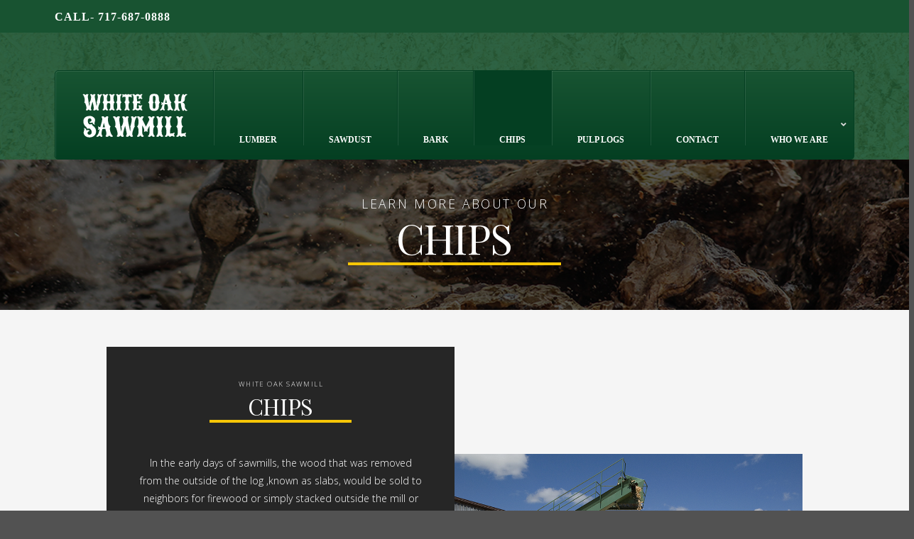

--- FILE ---
content_type: text/html; charset=UTF-8
request_url: https://whiteoaksawmill.com/chips/
body_size: 17680
content:


<!DOCTYPE html>

<html class="no-js" lang="en-US">

<head>
  
<meta charset="UTF-8">
<meta name="viewport" content="width=device-width, initial-scale=1.0">
<link rel="pingback" href="https://whiteoaksawmill.com/xmlrpc.php">
<meta name='robots' content='index, follow, max-image-preview:large, max-snippet:-1, max-video-preview:-1' />

	<!-- This site is optimized with the Yoast SEO plugin v26.7 - https://yoast.com/wordpress/plugins/seo/ -->
	<title>Chips - White Oak Sawmill</title>
	<link rel="canonical" href="https://whiteoaksawmill.com/chips/" />
	<meta property="og:locale" content="en_US" />
	<meta property="og:type" content="article" />
	<meta property="og:title" content="Chips - White Oak Sawmill" />
	<meta property="og:description" content="Learn more about ourCHIPS WHITE OAK SAWMILLCHIPS In the early days of sawmills, the wood that was removed from the outside of the log ,known as slabs, would be sold to neighbors for firewood or simply stacked outside the mill or maybe used as crude building material. Thanks to modern machinery,these &ldquo;slabs&rdquo; today are run through a huge chipper machine ... Read More" />
	<meta property="og:url" content="https://whiteoaksawmill.com/chips/" />
	<meta property="og:site_name" content="White Oak Sawmill" />
	<meta property="article:modified_time" content="2020-05-22T15:25:03+00:00" />
	<meta property="og:image" content="https://whiteoaksawmill.com/wp-content/uploads/2020/02/wos-chips-1-final.jpg" />
	<meta name="twitter:card" content="summary_large_image" />
	<meta name="twitter:label1" content="Est. reading time" />
	<meta name="twitter:data1" content="2 minutes" />
	<script type="application/ld+json" class="yoast-schema-graph">{"@context":"https://schema.org","@graph":[{"@type":"WebPage","@id":"https://whiteoaksawmill.com/chips/","url":"https://whiteoaksawmill.com/chips/","name":"Chips - White Oak Sawmill","isPartOf":{"@id":"https://whiteoaksawmill.com/#website"},"primaryImageOfPage":{"@id":"https://whiteoaksawmill.com/chips/#primaryimage"},"image":{"@id":"https://whiteoaksawmill.com/chips/#primaryimage"},"thumbnailUrl":"https://whiteoaksawmill.com/wp-content/uploads/2020/02/wos-chips-1-final.jpg","datePublished":"2020-02-24T19:43:57+00:00","dateModified":"2020-05-22T15:25:03+00:00","breadcrumb":{"@id":"https://whiteoaksawmill.com/chips/#breadcrumb"},"inLanguage":"en-US","potentialAction":[{"@type":"ReadAction","target":["https://whiteoaksawmill.com/chips/"]}]},{"@type":"ImageObject","inLanguage":"en-US","@id":"https://whiteoaksawmill.com/chips/#primaryimage","url":"https://whiteoaksawmill.com/wp-content/uploads/2020/02/wos-chips-1-final.jpg","contentUrl":"https://whiteoaksawmill.com/wp-content/uploads/2020/02/wos-chips-1-final.jpg","width":879,"height":599},{"@type":"BreadcrumbList","@id":"https://whiteoaksawmill.com/chips/#breadcrumb","itemListElement":[{"@type":"ListItem","position":1,"name":"Home","item":"https://whiteoaksawmill.com/"},{"@type":"ListItem","position":2,"name":"Chips"}]},{"@type":"WebSite","@id":"https://whiteoaksawmill.com/#website","url":"https://whiteoaksawmill.com/","name":"White Oak Sawmill","description":"Your Woodland Is A Resource!","publisher":{"@id":"https://whiteoaksawmill.com/#organization"},"potentialAction":[{"@type":"SearchAction","target":{"@type":"EntryPoint","urlTemplate":"https://whiteoaksawmill.com/?s={search_term_string}"},"query-input":{"@type":"PropertyValueSpecification","valueRequired":true,"valueName":"search_term_string"}}],"inLanguage":"en-US"},{"@type":"Organization","@id":"https://whiteoaksawmill.com/#organization","name":"White Oak Sawmill","url":"https://whiteoaksawmill.com/","logo":{"@type":"ImageObject","inLanguage":"en-US","@id":"https://whiteoaksawmill.com/#/schema/logo/image/","url":"https://whiteoaksawmill.com/wp-content/uploads/2020/02/white-oak-logo-v4-grn-bkg.jpg","contentUrl":"https://whiteoaksawmill.com/wp-content/uploads/2020/02/white-oak-logo-v4-grn-bkg.jpg","width":170,"height":124,"caption":"White Oak Sawmill"},"image":{"@id":"https://whiteoaksawmill.com/#/schema/logo/image/"}}]}</script>
	<!-- / Yoast SEO plugin. -->


<link rel="alternate" type="application/rss+xml" title="White Oak Sawmill &raquo; Feed" href="https://whiteoaksawmill.com/feed/" />
<link rel="alternate" type="application/rss+xml" title="White Oak Sawmill &raquo; Comments Feed" href="https://whiteoaksawmill.com/comments/feed/" />
<link rel="alternate" title="oEmbed (JSON)" type="application/json+oembed" href="https://whiteoaksawmill.com/wp-json/oembed/1.0/embed?url=https%3A%2F%2Fwhiteoaksawmill.com%2Fchips%2F" />
<link rel="alternate" title="oEmbed (XML)" type="text/xml+oembed" href="https://whiteoaksawmill.com/wp-json/oembed/1.0/embed?url=https%3A%2F%2Fwhiteoaksawmill.com%2Fchips%2F&#038;format=xml" />
<style id='wp-img-auto-sizes-contain-inline-css' type='text/css'>
img:is([sizes=auto i],[sizes^="auto," i]){contain-intrinsic-size:3000px 1500px}
/*# sourceURL=wp-img-auto-sizes-contain-inline-css */
</style>
<style id='wp-emoji-styles-inline-css' type='text/css'>

	img.wp-smiley, img.emoji {
		display: inline !important;
		border: none !important;
		box-shadow: none !important;
		height: 1em !important;
		width: 1em !important;
		margin: 0 0.07em !important;
		vertical-align: -0.1em !important;
		background: none !important;
		padding: 0 !important;
	}
/*# sourceURL=wp-emoji-styles-inline-css */
</style>
<style id='wp-block-library-inline-css' type='text/css'>
:root{--wp-block-synced-color:#7a00df;--wp-block-synced-color--rgb:122,0,223;--wp-bound-block-color:var(--wp-block-synced-color);--wp-editor-canvas-background:#ddd;--wp-admin-theme-color:#007cba;--wp-admin-theme-color--rgb:0,124,186;--wp-admin-theme-color-darker-10:#006ba1;--wp-admin-theme-color-darker-10--rgb:0,107,160.5;--wp-admin-theme-color-darker-20:#005a87;--wp-admin-theme-color-darker-20--rgb:0,90,135;--wp-admin-border-width-focus:2px}@media (min-resolution:192dpi){:root{--wp-admin-border-width-focus:1.5px}}.wp-element-button{cursor:pointer}:root .has-very-light-gray-background-color{background-color:#eee}:root .has-very-dark-gray-background-color{background-color:#313131}:root .has-very-light-gray-color{color:#eee}:root .has-very-dark-gray-color{color:#313131}:root .has-vivid-green-cyan-to-vivid-cyan-blue-gradient-background{background:linear-gradient(135deg,#00d084,#0693e3)}:root .has-purple-crush-gradient-background{background:linear-gradient(135deg,#34e2e4,#4721fb 50%,#ab1dfe)}:root .has-hazy-dawn-gradient-background{background:linear-gradient(135deg,#faaca8,#dad0ec)}:root .has-subdued-olive-gradient-background{background:linear-gradient(135deg,#fafae1,#67a671)}:root .has-atomic-cream-gradient-background{background:linear-gradient(135deg,#fdd79a,#004a59)}:root .has-nightshade-gradient-background{background:linear-gradient(135deg,#330968,#31cdcf)}:root .has-midnight-gradient-background{background:linear-gradient(135deg,#020381,#2874fc)}:root{--wp--preset--font-size--normal:16px;--wp--preset--font-size--huge:42px}.has-regular-font-size{font-size:1em}.has-larger-font-size{font-size:2.625em}.has-normal-font-size{font-size:var(--wp--preset--font-size--normal)}.has-huge-font-size{font-size:var(--wp--preset--font-size--huge)}.has-text-align-center{text-align:center}.has-text-align-left{text-align:left}.has-text-align-right{text-align:right}.has-fit-text{white-space:nowrap!important}#end-resizable-editor-section{display:none}.aligncenter{clear:both}.items-justified-left{justify-content:flex-start}.items-justified-center{justify-content:center}.items-justified-right{justify-content:flex-end}.items-justified-space-between{justify-content:space-between}.screen-reader-text{border:0;clip-path:inset(50%);height:1px;margin:-1px;overflow:hidden;padding:0;position:absolute;width:1px;word-wrap:normal!important}.screen-reader-text:focus{background-color:#ddd;clip-path:none;color:#444;display:block;font-size:1em;height:auto;left:5px;line-height:normal;padding:15px 23px 14px;text-decoration:none;top:5px;width:auto;z-index:100000}html :where(.has-border-color){border-style:solid}html :where([style*=border-top-color]){border-top-style:solid}html :where([style*=border-right-color]){border-right-style:solid}html :where([style*=border-bottom-color]){border-bottom-style:solid}html :where([style*=border-left-color]){border-left-style:solid}html :where([style*=border-width]){border-style:solid}html :where([style*=border-top-width]){border-top-style:solid}html :where([style*=border-right-width]){border-right-style:solid}html :where([style*=border-bottom-width]){border-bottom-style:solid}html :where([style*=border-left-width]){border-left-style:solid}html :where(img[class*=wp-image-]){height:auto;max-width:100%}:where(figure){margin:0 0 1em}html :where(.is-position-sticky){--wp-admin--admin-bar--position-offset:var(--wp-admin--admin-bar--height,0px)}@media screen and (max-width:600px){html :where(.is-position-sticky){--wp-admin--admin-bar--position-offset:0px}}

/*# sourceURL=wp-block-library-inline-css */
</style><style id='global-styles-inline-css' type='text/css'>
:root{--wp--preset--aspect-ratio--square: 1;--wp--preset--aspect-ratio--4-3: 4/3;--wp--preset--aspect-ratio--3-4: 3/4;--wp--preset--aspect-ratio--3-2: 3/2;--wp--preset--aspect-ratio--2-3: 2/3;--wp--preset--aspect-ratio--16-9: 16/9;--wp--preset--aspect-ratio--9-16: 9/16;--wp--preset--color--black: #000000;--wp--preset--color--cyan-bluish-gray: #abb8c3;--wp--preset--color--white: #ffffff;--wp--preset--color--pale-pink: #f78da7;--wp--preset--color--vivid-red: #cf2e2e;--wp--preset--color--luminous-vivid-orange: #ff6900;--wp--preset--color--luminous-vivid-amber: #fcb900;--wp--preset--color--light-green-cyan: #7bdcb5;--wp--preset--color--vivid-green-cyan: #00d084;--wp--preset--color--pale-cyan-blue: #8ed1fc;--wp--preset--color--vivid-cyan-blue: #0693e3;--wp--preset--color--vivid-purple: #9b51e0;--wp--preset--gradient--vivid-cyan-blue-to-vivid-purple: linear-gradient(135deg,rgb(6,147,227) 0%,rgb(155,81,224) 100%);--wp--preset--gradient--light-green-cyan-to-vivid-green-cyan: linear-gradient(135deg,rgb(122,220,180) 0%,rgb(0,208,130) 100%);--wp--preset--gradient--luminous-vivid-amber-to-luminous-vivid-orange: linear-gradient(135deg,rgb(252,185,0) 0%,rgb(255,105,0) 100%);--wp--preset--gradient--luminous-vivid-orange-to-vivid-red: linear-gradient(135deg,rgb(255,105,0) 0%,rgb(207,46,46) 100%);--wp--preset--gradient--very-light-gray-to-cyan-bluish-gray: linear-gradient(135deg,rgb(238,238,238) 0%,rgb(169,184,195) 100%);--wp--preset--gradient--cool-to-warm-spectrum: linear-gradient(135deg,rgb(74,234,220) 0%,rgb(151,120,209) 20%,rgb(207,42,186) 40%,rgb(238,44,130) 60%,rgb(251,105,98) 80%,rgb(254,248,76) 100%);--wp--preset--gradient--blush-light-purple: linear-gradient(135deg,rgb(255,206,236) 0%,rgb(152,150,240) 100%);--wp--preset--gradient--blush-bordeaux: linear-gradient(135deg,rgb(254,205,165) 0%,rgb(254,45,45) 50%,rgb(107,0,62) 100%);--wp--preset--gradient--luminous-dusk: linear-gradient(135deg,rgb(255,203,112) 0%,rgb(199,81,192) 50%,rgb(65,88,208) 100%);--wp--preset--gradient--pale-ocean: linear-gradient(135deg,rgb(255,245,203) 0%,rgb(182,227,212) 50%,rgb(51,167,181) 100%);--wp--preset--gradient--electric-grass: linear-gradient(135deg,rgb(202,248,128) 0%,rgb(113,206,126) 100%);--wp--preset--gradient--midnight: linear-gradient(135deg,rgb(2,3,129) 0%,rgb(40,116,252) 100%);--wp--preset--font-size--small: 13px;--wp--preset--font-size--medium: 20px;--wp--preset--font-size--large: 36px;--wp--preset--font-size--x-large: 42px;--wp--preset--spacing--20: 0.44rem;--wp--preset--spacing--30: 0.67rem;--wp--preset--spacing--40: 1rem;--wp--preset--spacing--50: 1.5rem;--wp--preset--spacing--60: 2.25rem;--wp--preset--spacing--70: 3.38rem;--wp--preset--spacing--80: 5.06rem;--wp--preset--shadow--natural: 6px 6px 9px rgba(0, 0, 0, 0.2);--wp--preset--shadow--deep: 12px 12px 50px rgba(0, 0, 0, 0.4);--wp--preset--shadow--sharp: 6px 6px 0px rgba(0, 0, 0, 0.2);--wp--preset--shadow--outlined: 6px 6px 0px -3px rgb(255, 255, 255), 6px 6px rgb(0, 0, 0);--wp--preset--shadow--crisp: 6px 6px 0px rgb(0, 0, 0);}:where(.is-layout-flex){gap: 0.5em;}:where(.is-layout-grid){gap: 0.5em;}body .is-layout-flex{display: flex;}.is-layout-flex{flex-wrap: wrap;align-items: center;}.is-layout-flex > :is(*, div){margin: 0;}body .is-layout-grid{display: grid;}.is-layout-grid > :is(*, div){margin: 0;}:where(.wp-block-columns.is-layout-flex){gap: 2em;}:where(.wp-block-columns.is-layout-grid){gap: 2em;}:where(.wp-block-post-template.is-layout-flex){gap: 1.25em;}:where(.wp-block-post-template.is-layout-grid){gap: 1.25em;}.has-black-color{color: var(--wp--preset--color--black) !important;}.has-cyan-bluish-gray-color{color: var(--wp--preset--color--cyan-bluish-gray) !important;}.has-white-color{color: var(--wp--preset--color--white) !important;}.has-pale-pink-color{color: var(--wp--preset--color--pale-pink) !important;}.has-vivid-red-color{color: var(--wp--preset--color--vivid-red) !important;}.has-luminous-vivid-orange-color{color: var(--wp--preset--color--luminous-vivid-orange) !important;}.has-luminous-vivid-amber-color{color: var(--wp--preset--color--luminous-vivid-amber) !important;}.has-light-green-cyan-color{color: var(--wp--preset--color--light-green-cyan) !important;}.has-vivid-green-cyan-color{color: var(--wp--preset--color--vivid-green-cyan) !important;}.has-pale-cyan-blue-color{color: var(--wp--preset--color--pale-cyan-blue) !important;}.has-vivid-cyan-blue-color{color: var(--wp--preset--color--vivid-cyan-blue) !important;}.has-vivid-purple-color{color: var(--wp--preset--color--vivid-purple) !important;}.has-black-background-color{background-color: var(--wp--preset--color--black) !important;}.has-cyan-bluish-gray-background-color{background-color: var(--wp--preset--color--cyan-bluish-gray) !important;}.has-white-background-color{background-color: var(--wp--preset--color--white) !important;}.has-pale-pink-background-color{background-color: var(--wp--preset--color--pale-pink) !important;}.has-vivid-red-background-color{background-color: var(--wp--preset--color--vivid-red) !important;}.has-luminous-vivid-orange-background-color{background-color: var(--wp--preset--color--luminous-vivid-orange) !important;}.has-luminous-vivid-amber-background-color{background-color: var(--wp--preset--color--luminous-vivid-amber) !important;}.has-light-green-cyan-background-color{background-color: var(--wp--preset--color--light-green-cyan) !important;}.has-vivid-green-cyan-background-color{background-color: var(--wp--preset--color--vivid-green-cyan) !important;}.has-pale-cyan-blue-background-color{background-color: var(--wp--preset--color--pale-cyan-blue) !important;}.has-vivid-cyan-blue-background-color{background-color: var(--wp--preset--color--vivid-cyan-blue) !important;}.has-vivid-purple-background-color{background-color: var(--wp--preset--color--vivid-purple) !important;}.has-black-border-color{border-color: var(--wp--preset--color--black) !important;}.has-cyan-bluish-gray-border-color{border-color: var(--wp--preset--color--cyan-bluish-gray) !important;}.has-white-border-color{border-color: var(--wp--preset--color--white) !important;}.has-pale-pink-border-color{border-color: var(--wp--preset--color--pale-pink) !important;}.has-vivid-red-border-color{border-color: var(--wp--preset--color--vivid-red) !important;}.has-luminous-vivid-orange-border-color{border-color: var(--wp--preset--color--luminous-vivid-orange) !important;}.has-luminous-vivid-amber-border-color{border-color: var(--wp--preset--color--luminous-vivid-amber) !important;}.has-light-green-cyan-border-color{border-color: var(--wp--preset--color--light-green-cyan) !important;}.has-vivid-green-cyan-border-color{border-color: var(--wp--preset--color--vivid-green-cyan) !important;}.has-pale-cyan-blue-border-color{border-color: var(--wp--preset--color--pale-cyan-blue) !important;}.has-vivid-cyan-blue-border-color{border-color: var(--wp--preset--color--vivid-cyan-blue) !important;}.has-vivid-purple-border-color{border-color: var(--wp--preset--color--vivid-purple) !important;}.has-vivid-cyan-blue-to-vivid-purple-gradient-background{background: var(--wp--preset--gradient--vivid-cyan-blue-to-vivid-purple) !important;}.has-light-green-cyan-to-vivid-green-cyan-gradient-background{background: var(--wp--preset--gradient--light-green-cyan-to-vivid-green-cyan) !important;}.has-luminous-vivid-amber-to-luminous-vivid-orange-gradient-background{background: var(--wp--preset--gradient--luminous-vivid-amber-to-luminous-vivid-orange) !important;}.has-luminous-vivid-orange-to-vivid-red-gradient-background{background: var(--wp--preset--gradient--luminous-vivid-orange-to-vivid-red) !important;}.has-very-light-gray-to-cyan-bluish-gray-gradient-background{background: var(--wp--preset--gradient--very-light-gray-to-cyan-bluish-gray) !important;}.has-cool-to-warm-spectrum-gradient-background{background: var(--wp--preset--gradient--cool-to-warm-spectrum) !important;}.has-blush-light-purple-gradient-background{background: var(--wp--preset--gradient--blush-light-purple) !important;}.has-blush-bordeaux-gradient-background{background: var(--wp--preset--gradient--blush-bordeaux) !important;}.has-luminous-dusk-gradient-background{background: var(--wp--preset--gradient--luminous-dusk) !important;}.has-pale-ocean-gradient-background{background: var(--wp--preset--gradient--pale-ocean) !important;}.has-electric-grass-gradient-background{background: var(--wp--preset--gradient--electric-grass) !important;}.has-midnight-gradient-background{background: var(--wp--preset--gradient--midnight) !important;}.has-small-font-size{font-size: var(--wp--preset--font-size--small) !important;}.has-medium-font-size{font-size: var(--wp--preset--font-size--medium) !important;}.has-large-font-size{font-size: var(--wp--preset--font-size--large) !important;}.has-x-large-font-size{font-size: var(--wp--preset--font-size--x-large) !important;}
/*# sourceURL=global-styles-inline-css */
</style>

<style id='classic-theme-styles-inline-css' type='text/css'>
/*! This file is auto-generated */
.wp-block-button__link{color:#fff;background-color:#32373c;border-radius:9999px;box-shadow:none;text-decoration:none;padding:calc(.667em + 2px) calc(1.333em + 2px);font-size:1.125em}.wp-block-file__button{background:#32373c;color:#fff;text-decoration:none}
/*# sourceURL=/wp-includes/css/classic-themes.min.css */
</style>
<link rel='stylesheet' id='dashicons-css' href='https://whiteoaksawmill.com/wp-includes/css/dashicons.min.css?ver=6.9' type='text/css' media='all' />
<link rel='stylesheet' id='essgrid-blocks-editor-css-css' href='https://whiteoaksawmill.com/wp-content/plugins/essential-grid/public/includes/builders/gutenberg/build/index.css?ver=1768236589' type='text/css' media='all' />
<link rel='stylesheet' id='parent-style-css' href='https://whiteoaksawmill.com/wp-content/themes/x/style.css?ver=6.9' type='text/css' media='all' />
<link rel='stylesheet' id='child-style-css' href='https://whiteoaksawmill.com/wp-content/themes/x-child/style.css?ver=7.1.2' type='text/css' media='all' />
<link rel='stylesheet' id='x-stack-css' href='https://whiteoaksawmill.com/wp-content/themes/x/framework/dist/css/site/stacks/renew.css?ver=10.7.11' type='text/css' media='all' />
<link rel='stylesheet' id='tp-fontello-css' href='https://whiteoaksawmill.com/wp-content/plugins/essential-grid/public/assets/font/fontello/css/fontello.css?ver=3.1.10' type='text/css' media='all' />
<link rel='stylesheet' id='esg-plugin-settings-css' href='https://whiteoaksawmill.com/wp-content/plugins/essential-grid/public/assets/css/settings.css?ver=3.1.10' type='text/css' media='all' />
<link rel='stylesheet' id='ubermenu-css' href='https://whiteoaksawmill.com/wp-content/plugins/ubermenu/pro/assets/css/ubermenu.min.css?ver=3.8.5' type='text/css' media='all' />
<link rel='stylesheet' id='ubermenu-black-white-2-css' href='https://whiteoaksawmill.com/wp-content/plugins/ubermenu/assets/css/skins/blackwhite2.css?ver=6.9' type='text/css' media='all' />
<link rel='stylesheet' id='ubermenu-font-awesome-all-css' href='https://whiteoaksawmill.com/wp-content/plugins/ubermenu/assets/fontawesome/css/all.min.css?ver=6.9' type='text/css' media='all' />
<style id='cs-inline-css' type='text/css'>
@media (min-width:1200px){.x-hide-xl{display:none !important;}}@media (min-width:979px) and (max-width:1199px){.x-hide-lg{display:none !important;}}@media (min-width:767px) and (max-width:978px){.x-hide-md{display:none !important;}}@media (min-width:480px) and (max-width:766px){.x-hide-sm{display:none !important;}}@media (max-width:479px){.x-hide-xs{display:none !important;}} a,h1 a:hover,h2 a:hover,h3 a:hover,h4 a:hover,h5 a:hover,h6 a:hover,.x-comment-time:hover,#reply-title small a,.comment-reply-link:hover,.x-comment-author a:hover,.x-recent-posts a:hover .h-recent-posts{color:rgb(226,143,38);}a:hover,#reply-title small a:hover{color:rgb(246,198,6);}.entry-title i,.entry-title svg{color:#dddddd;}a.x-img-thumbnail:hover,li.bypostauthor > article.comment{border-color:rgb(226,143,38);}.flex-direction-nav a,.flex-control-nav a:hover,.flex-control-nav a.flex-active,.x-dropcap,.x-skill-bar .bar,.x-pricing-column.featured h2,.h-comments-title small,.x-pagination a:hover,.woocommerce-pagination a:hover,.x-entry-share .x-share:hover,.entry-thumb,.widget_tag_cloud .tagcloud a:hover,.widget_product_tag_cloud .tagcloud a:hover,.x-highlight,.x-recent-posts .x-recent-posts-img:after,.x-portfolio-filters{background-color:rgb(226,143,38);}.x-portfolio-filters:hover{background-color:rgb(246,198,6);}.x-main{width:calc(72% - 3.20197%);}.x-sidebar{width:calc(100% - 3.20197% - 72%);}.h-landmark{font-weight:400;}.x-comment-author a{color:rgb(82,82,82);}.x-comment-author a,.comment-form-author label,.comment-form-email label,.comment-form-url label,.comment-form-rating label,.comment-form-comment label,.widget_calendar #wp-calendar caption,.widget_calendar #wp-calendar th,.x-accordion-heading .x-accordion-toggle,.x-nav-tabs > li > a:hover,.x-nav-tabs > .active > a,.x-nav-tabs > .active > a:hover{color:#151515;}.widget_calendar #wp-calendar th{border-bottom-color:#151515;}.x-pagination span.current,.woocommerce-pagination span[aria-current],.x-portfolio-filters-menu,.widget_tag_cloud .tagcloud a,.h-feature-headline span i,.widget_price_filter .ui-slider .ui-slider-handle{background-color:#151515;}@media (max-width:978.98px){}html{font-size:14px;}@media (min-width:479px){html{font-size:14px;}}@media (min-width:766px){html{font-size:14px;}}@media (min-width:978px){html{font-size:14px;}}@media (min-width:1199px){html{font-size:14px;}}body{font-style:normal;font-weight:400;color:rgb(82,82,82);background:rgb(82,82,82);}.w-b{font-weight:400 !important;}h1,h2,h3,h4,h5,h6,.h1,.h2,.h3,.h4,.h5,.h6,.x-text-headline{font-family:inherit;font-style:normal;font-weight:400;}h1,.h1{letter-spacing:-0.015em;}h2,.h2{letter-spacing:-0.015em;}h3,.h3{letter-spacing:-0.015em;}h4,.h4{letter-spacing:-0.015em;}h5,.h5{letter-spacing:-0.015em;}h6,.h6{letter-spacing:-0.015em;}.w-h{font-weight:400 !important;}.x-container.width{width:88%;}.x-container.max{max-width:1200px;}.x-bar-content.x-container.width{flex-basis:88%;}.x-main.full{float:none;clear:both;display:block;width:auto;}@media (max-width:978.98px){.x-main.full,.x-main.left,.x-main.right,.x-sidebar.left,.x-sidebar.right{float:none;display:block;width:auto !important;}}.entry-header,.entry-content{font-size:1rem;}body,input,button,select,textarea{font-family:inherit;}h1,h2,h3,h4,h5,h6,.h1,.h2,.h3,.h4,.h5,.h6,h1 a,h2 a,h3 a,h4 a,h5 a,h6 a,.h1 a,.h2 a,.h3 a,.h4 a,.h5 a,.h6 a,blockquote{color:#151515;}.cfc-h-tx{color:#151515 !important;}.cfc-h-bd{border-color:#151515 !important;}.cfc-h-bg{background-color:#151515 !important;}.cfc-b-tx{color:rgb(82,82,82) !important;}.cfc-b-bd{border-color:rgb(82,82,82) !important;}.cfc-b-bg{background-color:rgb(82,82,82) !important;}.x-btn,.button,[type="submit"]{color:#ffffff;border-color:rgb(186,119,29);background-color:rgb(226,143,38);text-shadow:0 0.075em 0.075em rgba(0,0,0,0.5);border-radius:0.25em;}.x-btn:hover,.button:hover,[type="submit"]:hover{color:#ffffff;border-color:rgb(201,164,18);background-color:rgb(246,198,6);text-shadow:0 0.075em 0.075em rgba(0,0,0,0.5);}.x-btn.x-btn-real,.x-btn.x-btn-real:hover{margin-bottom:0.25em;text-shadow:0 0.075em 0.075em rgba(0,0,0,0.65);}.x-btn.x-btn-real{box-shadow:0 0.25em 0 0 #e44065,0 4px 9px rgba(0,0,0,0.75);}.x-btn.x-btn-real:hover{box-shadow:0 0.25em 0 0 hsl(346,77%,49%),0 4px 9px rgba(0,0,0,0.75);}.x-btn.x-btn-flat,.x-btn.x-btn-flat:hover{margin-bottom:0;text-shadow:0 0.075em 0.075em rgba(0,0,0,0.65);box-shadow:none;}.x-btn.x-btn-transparent,.x-btn.x-btn-transparent:hover{margin-bottom:0;border-width:3px;text-shadow:none;text-transform:uppercase;background-color:transparent;box-shadow:none;}.x-topbar .p-info,.x-topbar .p-info a,.x-topbar .x-social-global a{color:#ffffff;}.x-topbar .p-info a:hover{color:#ffffff;}.x-topbar{background-color:rgb(24,83,49);}.x-navbar .desktop .x-nav > li:before{padding-top:35px;}.x-navbar .desktop .x-nav > li > a,.x-navbar .desktop .sub-menu li > a,.x-navbar .mobile .x-nav li a{color:rgb(255,255,255);}.x-navbar .desktop .x-nav > li > a:hover,.x-navbar .desktop .x-nav > .x-active > a,.x-navbar .desktop .x-nav > .current-menu-item > a,.x-navbar .desktop .sub-menu li > a:hover,.x-navbar .desktop .sub-menu li.x-active > a,.x-navbar .desktop .sub-menu li.current-menu-item > a,.x-navbar .desktop .x-nav .x-megamenu > .sub-menu > li > a,.x-navbar .mobile .x-nav li > a:hover,.x-navbar .mobile .x-nav li.x-active > a,.x-navbar .mobile .x-nav li.current-menu-item > a{color:rgb(255,255,255);}.x-btn-navbar,.x-btn-navbar:hover{color:hsla(0,0%,100%,0.35);}.x-navbar .desktop .sub-menu li:before,.x-navbar .desktop .sub-menu li:after{background-color:rgb(255,255,255);}.x-navbar,.x-navbar .sub-menu{background-color:#151515 !important;}.x-btn-navbar,.x-btn-navbar.collapsed:hover{background-color:#353535;}.x-btn-navbar.collapsed{background-color:#252525;}.x-navbar .desktop .x-nav > li > a:hover > span,.x-navbar .desktop .x-nav > li.x-active > a > span,.x-navbar .desktop .x-nav > li.current-menu-item > a > span{box-shadow:0 2px 0 0 rgb(255,255,255);}.x-navbar .desktop .x-nav > li > a{height:90px;padding-top:35px;}.x-navbar .desktop .x-nav > li ul{top:90px;}.x-colophon.bottom{background-color:#151515;}.x-colophon.bottom,.x-colophon.bottom a,.x-colophon.bottom .x-social-global a{color:#ffffff;}body.x-navbar-fixed-top-active .x-navbar-wrap{height:90px;}.x-navbar-inner{min-height:90px;}.x-brand{margin-top:17px;font-family:inherit;font-size:36px;font-style:normal;font-weight:400;letter-spacing:0em;color:hsl(0,0%,100%);}.x-brand:hover,.x-brand:focus{color:hsl(0,0%,100%);}.x-brand img{width:calc(292px / 2);}.x-navbar .x-nav-wrap .x-nav > li > a{font-family:inherit;font-style:normal;font-weight:400;letter-spacing:0.035em;}.x-navbar .desktop .x-nav > li > a{font-size:16px;}.x-navbar .desktop .x-nav > li > a:not(.x-btn-navbar-woocommerce){padding-left:16px;padding-right:16px;}.x-navbar .desktop .x-nav > li > a > span{margin-right:-0.035em;}.x-btn-navbar{margin-top:20px;}.x-btn-navbar,.x-btn-navbar.collapsed{font-size:24px;}@media (max-width:979px){body.x-navbar-fixed-top-active .x-navbar-wrap{height:auto;}.x-widgetbar{left:0;right:0;}}.x-colophon.bottom{background-color:#151515;}.x-colophon.bottom,.x-colophon.bottom a,.x-colophon.bottom .x-social-global a{color:#ffffff;}.bg .mejs-container,.x-video .mejs-container{position:unset !important;} @font-face{font-family:'FontAwesomePro';font-style:normal;font-weight:900;font-display:block;src:url('https://whiteoaksawmill.com/wp-content/plugins/cornerstone/assets/fonts/fa-solid-900.woff2?ver=6.7.2') format('woff2'),url('https://whiteoaksawmill.com/wp-content/plugins/cornerstone/assets/fonts/fa-solid-900.ttf?ver=6.7.2') format('truetype');}[data-x-fa-pro-icon]{font-family:"FontAwesomePro" !important;}[data-x-fa-pro-icon]:before{content:attr(data-x-fa-pro-icon);}[data-x-icon],[data-x-icon-o],[data-x-icon-l],[data-x-icon-s],[data-x-icon-b],[data-x-icon-sr],[data-x-icon-ss],[data-x-icon-sl],[data-x-fa-pro-icon],[class*="cs-fa-"]{display:inline-flex;font-style:normal;font-weight:400;text-decoration:inherit;text-rendering:auto;-webkit-font-smoothing:antialiased;-moz-osx-font-smoothing:grayscale;}[data-x-icon].left,[data-x-icon-o].left,[data-x-icon-l].left,[data-x-icon-s].left,[data-x-icon-b].left,[data-x-icon-sr].left,[data-x-icon-ss].left,[data-x-icon-sl].left,[data-x-fa-pro-icon].left,[class*="cs-fa-"].left{margin-right:0.5em;}[data-x-icon].right,[data-x-icon-o].right,[data-x-icon-l].right,[data-x-icon-s].right,[data-x-icon-b].right,[data-x-icon-sr].right,[data-x-icon-ss].right,[data-x-icon-sl].right,[data-x-fa-pro-icon].right,[class*="cs-fa-"].right{margin-left:0.5em;}[data-x-icon]:before,[data-x-icon-o]:before,[data-x-icon-l]:before,[data-x-icon-s]:before,[data-x-icon-b]:before,[data-x-icon-sr]:before,[data-x-icon-ss]:before,[data-x-icon-sl]:before,[data-x-fa-pro-icon]:before,[class*="cs-fa-"]:before{line-height:1;}@font-face{font-family:'FontAwesome';font-style:normal;font-weight:900;font-display:block;src:url('https://whiteoaksawmill.com/wp-content/plugins/cornerstone/assets/fonts/fa-solid-900.woff2?ver=6.7.2') format('woff2'),url('https://whiteoaksawmill.com/wp-content/plugins/cornerstone/assets/fonts/fa-solid-900.ttf?ver=6.7.2') format('truetype');}[data-x-icon],[data-x-icon-s],[data-x-icon][class*="cs-fa-"]{font-family:"FontAwesome" !important;font-weight:900;}[data-x-icon]:before,[data-x-icon][class*="cs-fa-"]:before{content:attr(data-x-icon);}[data-x-icon-s]:before{content:attr(data-x-icon-s);}@font-face{font-family:'FontAwesomeRegular';font-style:normal;font-weight:400;font-display:block;src:url('https://whiteoaksawmill.com/wp-content/plugins/cornerstone/assets/fonts/fa-regular-400.woff2?ver=6.7.2') format('woff2'),url('https://whiteoaksawmill.com/wp-content/plugins/cornerstone/assets/fonts/fa-regular-400.ttf?ver=6.7.2') format('truetype');}@font-face{font-family:'FontAwesomePro';font-style:normal;font-weight:400;font-display:block;src:url('https://whiteoaksawmill.com/wp-content/plugins/cornerstone/assets/fonts/fa-regular-400.woff2?ver=6.7.2') format('woff2'),url('https://whiteoaksawmill.com/wp-content/plugins/cornerstone/assets/fonts/fa-regular-400.ttf?ver=6.7.2') format('truetype');}[data-x-icon-o]{font-family:"FontAwesomeRegular" !important;}[data-x-icon-o]:before{content:attr(data-x-icon-o);}@font-face{font-family:'FontAwesomeLight';font-style:normal;font-weight:300;font-display:block;src:url('https://whiteoaksawmill.com/wp-content/plugins/cornerstone/assets/fonts/fa-light-300.woff2?ver=6.7.2') format('woff2'),url('https://whiteoaksawmill.com/wp-content/plugins/cornerstone/assets/fonts/fa-light-300.ttf?ver=6.7.2') format('truetype');}@font-face{font-family:'FontAwesomePro';font-style:normal;font-weight:300;font-display:block;src:url('https://whiteoaksawmill.com/wp-content/plugins/cornerstone/assets/fonts/fa-light-300.woff2?ver=6.7.2') format('woff2'),url('https://whiteoaksawmill.com/wp-content/plugins/cornerstone/assets/fonts/fa-light-300.ttf?ver=6.7.2') format('truetype');}[data-x-icon-l]{font-family:"FontAwesomeLight" !important;font-weight:300;}[data-x-icon-l]:before{content:attr(data-x-icon-l);}@font-face{font-family:'FontAwesomeBrands';font-style:normal;font-weight:normal;font-display:block;src:url('https://whiteoaksawmill.com/wp-content/plugins/cornerstone/assets/fonts/fa-brands-400.woff2?ver=6.7.2') format('woff2'),url('https://whiteoaksawmill.com/wp-content/plugins/cornerstone/assets/fonts/fa-brands-400.ttf?ver=6.7.2') format('truetype');}[data-x-icon-b]{font-family:"FontAwesomeBrands" !important;}[data-x-icon-b]:before{content:attr(data-x-icon-b);}.widget.widget_rss li .rsswidget:before{content:"\f35d";padding-right:0.4em;font-family:"FontAwesome";} .m59l-0.x-section{margin-top:0px;margin-right:0px;margin-bottom:0px;margin-left:0px;border-top-width:0;border-right-width:0;border-bottom-width:0;border-left-width:0;z-index:1;}.m59l-1.x-section{padding-top:calc(3% + 25px);padding-right:calc(5% + 25px);padding-bottom:calc(3% + 25px);padding-left:calc(5% + 25px);}.m59l-1 > .x-bg > .x-bg-layer-lower-image {background-image:url(https://whiteoaksawmill.com/wp-content/uploads/2020/02/wos-chips-hero-1420x265-1.jpg);background-repeat:no-repeat;background-position:center;background-size:cover;background-attachment:inherit;}.m59l-1 > .x-bg > .x-bg-layer-upper-color {background-color:rgba(0,0,0,0.65);}.m59l-2.x-section{padding-top:calc(2.5% + 20px);padding-right:calc(2.5% + 20px);padding-bottom:calc(2.5% + 20px);padding-left:calc(2.5% + 20px);background-color:hsl(0,0%,96%);}.m59l-3.x-section{padding-top:0px;padding-right:0px;padding-bottom:0px;padding-left:0px;}.m59l-4.x-row{z-index:1;margin-top:0px;margin-right:auto;margin-bottom:0px;margin-left:auto;border-top-width:0;border-right-width:0;border-bottom-width:0;border-left-width:0;padding-top:1px;padding-right:1px;padding-bottom:1px;padding-left:1px;font-size:1em;}.m59l-4 > .x-row-inner{flex-direction:row;justify-content:flex-start;align-items:stretch;align-content:stretch;}.m59l-5.x-row{max-width:600px;}.m59l-6 > .x-row-inner{margin-top:calc(((1rem / 2) + 1px) * -1);margin-right:calc(((1rem / 2) + 1px) * -1);margin-bottom:calc(((1rem / 2) + 1px) * -1);margin-left:calc(((1rem / 2) + 1px) * -1);}.m59l-6 > .x-row-inner > *{flex-grow:1;margin-top:calc(1rem / 2);margin-bottom:calc(1rem / 2);margin-right:calc(1rem / 2);margin-left:calc(1rem / 2);}.m59l-7.x-row{max-width:980px;}.m59l-7 > .x-row-inner{margin-top:calc(((0rem / 2) + 1px) * -1);margin-right:calc(((0rem / 2) + 1px) * -1);margin-bottom:calc(((0rem / 2) + 1px) * -1);margin-left:calc(((0rem / 2) + 1px) * -1);}.m59l-8{--gap:1rem;}.m59l-9 > .x-row-inner > *:nth-child(1n - 0) {flex-basis:calc(100% - clamp(0px,var(--gap),9999px));}.m59l-a{--gap:0rem;}.m59l-b > .x-row-inner > *:nth-child(2n - 0) {flex-basis:calc(50% - clamp(0px,var(--gap),9999px));}.m59l-b > .x-row-inner > *:nth-child(2n - 1) {flex-basis:calc(50% - clamp(0px,var(--gap),9999px));}.m59l-c > .x-row-inner > *:nth-child(2n - 0) {flex-basis:calc(50% - clamp(0px,var(--gap),9999px));}.m59l-c > .x-row-inner > *:nth-child(2n - 1) {flex-basis:calc(50% - clamp(0px,var(--gap),9999px));}.m59l-d > .x-row-inner > *:nth-child(2n - 0) {flex-basis:calc(50% - clamp(0px,var(--gap),9999px));}.m59l-d > .x-row-inner > *:nth-child(2n - 1) {flex-basis:calc(50% - clamp(0px,var(--gap),9999px));}.m59l-e > .x-row-inner > *:nth-child(1n - 0) {flex-basis:calc(100% - clamp(0px,var(--gap),9999px));}.m59l-f.x-col{z-index:1;border-top-width:0;border-right-width:0;border-bottom-width:0;border-left-width:0;font-size:1em;}.m59l-h.x-col{padding-top:calc(2.5% + 20px);text-align:center;}.m59l-i.x-col{padding-right:calc(2.5% + 20px);padding-bottom:calc(2.5% + 20px);padding-left:calc(2.5% + 20px);background-color:hsl(0,0%,15%);}.m59l-j.x-col{padding-top:0;}.m59l-k.x-text{margin-top:0em;margin-right:0em;margin-bottom:0.5em;margin-left:0em;font-size:1.4em;}.m59l-k.x-text .x-text-content-text-primary{font-size:calc(285.7%);line-height:.875;}.m59l-l.x-text{border-top-width:0;border-right-width:0;border-bottom-width:0;border-left-width:0;}.m59l-l.x-text .x-text-content-text-primary{font-family:"Playfair Display",serif;font-style:normal;font-weight:400;letter-spacing:-0.015em;margin-right:calc(-0.015em * -1);text-transform:none;color:rgb(255,255,255);}.m59l-m.x-text .x-text-content-text-primary{text-align:center;}.m59l-o.x-text{font-size:1em;}.m59l-o.x-text .x-text-content-text-primary{font-size:calc(228.5%);line-height:1.2;}.m59l-p.x-text{margin-top:0%;margin-right:0%;margin-bottom:10%;margin-left:0%;}.m59l-q{width:50%;max-width:none;margin-top:0px;margin-right:auto;margin-bottom:0px;margin-left:auto;border-top-width:4px;border-right-width:0;border-bottom-width:0;border-left-width:0;border-top-style:solid;border-right-style:solid;border-bottom-style:solid;border-left-style:solid;border-top-color:#f6c606;border-right-color:#f6c606;border-bottom-color:#f6c606;border-left-color:#f6c606;font-size:1em;}.m59l-r.x-text{border-top-width:0;border-right-width:0;border-bottom-width:0;border-left-width:0;font-family:"Open Sans",sans-serif;font-size:1rem;font-style:normal;font-weight:300;line-height:1.8;letter-spacing:0em;text-transform:none;color:rgba(255,255,255,0.385);}.m59l-r.x-text > :first-child{margin-top:0;}.m59l-r.x-text > :last-child{margin-bottom:0;}.m59l-s.x-anchor .x-anchor-content {display:flex;justify-content:center;align-items:center;}.m59l-s.x-anchor .x-anchor-text-primary {font-family:"Open Sans",sans-serif;font-style:normal;}.m59l-t.x-anchor {border-top-width:1px;border-right-width:1px;border-bottom-width:1px;border-left-width:1px;border-top-style:solid;border-right-style:solid;border-bottom-style:solid;border-left-style:solid;border-top-color:transparent;border-right-color:transparent;border-bottom-color:transparent;border-left-color:transparent;border-top-left-radius:0.25em;border-top-right-radius:0.25em;border-bottom-right-radius:0.25em;border-bottom-left-radius:0.25em;font-size:1em;background-color:#f37021;}.m59l-t.x-anchor .x-anchor-content {flex-direction:row;padding-top:0.65em;padding-right:1.25em;padding-bottom:0.65em;padding-left:1.25em;}.m59l-t.x-anchor:hover,.m59l-t.x-anchor[class*="active"],[data-x-effect-provider*="colors"]:hover .m59l-t.x-anchor {background-color:#f58434;}.m59l-t.x-anchor .x-anchor-text-primary {font-size:16px;font-weight:700;line-height:1.3;color:rgb(255,255,255);}.m59l-u.x-anchor {width:100%;border-top-width:0;border-right-width:0;border-bottom-width:0;border-left-width:0;font-size:1.5em;background-color:rgb(83,49,24);}.m59l-u.x-anchor .x-anchor-content {flex-direction:column;padding-top:25px;padding-right:25px;padding-bottom:25px;padding-left:25px;}.m59l-u.x-anchor:hover,.m59l-u.x-anchor[class*="active"],[data-x-effect-provider*="colors"]:hover .m59l-u.x-anchor {background-color:rgba(83,49,24,0.80);}.m59l-u.x-anchor .x-anchor-text-primary {font-size:24px;font-weight:300;line-height:1.8;text-align:center;color:#fff;}.m59l-u.x-anchor:hover .x-anchor-text-primary,.m59l-u.x-anchor[class*="active"] .x-anchor-text-primary,[data-x-effect-provider*="colors"]:hover .m59l-u.x-anchor .x-anchor-text-primary {color:rgba(83,49,24,0.80);}.m59l-u.x-anchor .x-graphic-icon {font-size:32px;width:auto;color:#fff;border-top-width:0;border-right-width:0;border-bottom-width:0;border-left-width:0;background-color:transparent;}@media screen and (max-width:479px){.m59l-b > .x-row-inner > *:nth-child(1n - 0) {flex-basis:calc(100% - clamp(0px,var(--gap),9999px));}.m59l-c > .x-row-inner > *:nth-child(1n - 0) {flex-basis:calc(100% - clamp(0px,var(--gap),9999px));}.m59l-d > .x-row-inner > *:nth-child(1n - 0) {flex-basis:calc(100% - clamp(0px,var(--gap),9999px));}} .e6825-e4 hr{margin-left:auto !important;margin-right:auto !important;}.e6825-e25 .x-anchor-content:first-child .x-graphic{display:none;}.x-img{margin-bottom:0;}
/*# sourceURL=cs-inline-css */
</style>
<script type="text/javascript" src="https://whiteoaksawmill.com/wp-includes/js/jquery/jquery.min.js?ver=3.7.1" id="jquery-core-js"></script>
<script type="text/javascript" src="https://whiteoaksawmill.com/wp-includes/js/jquery/jquery-migrate.min.js?ver=3.4.1" id="jquery-migrate-js"></script>
<script type="text/javascript" src="//whiteoaksawmill.com/wp-content/plugins/revslider/sr6/assets/js/rbtools.min.js?ver=6.7.40" async id="tp-tools-js"></script>
<script type="text/javascript" src="//whiteoaksawmill.com/wp-content/plugins/revslider/sr6/assets/js/rs6.min.js?ver=6.7.40" async id="revmin-js"></script>
<link rel="https://api.w.org/" href="https://whiteoaksawmill.com/wp-json/" /><link rel="alternate" title="JSON" type="application/json" href="https://whiteoaksawmill.com/wp-json/wp/v2/pages/6825" /><link rel='shortlink' href='https://whiteoaksawmill.com/?p=6825' />
<style id="ubermenu-custom-generated-css">
/** Font Awesome 4 Compatibility **/
.fa{font-style:normal;font-variant:normal;font-weight:normal;font-family:FontAwesome;}

/** UberMenu Custom Menu Styles (Customizer) **/
/* main */
 .ubermenu-main .ubermenu-row { max-width:200px; margin-left:auto; margin-right:auto; }
 .ubermenu-main .ubermenu-item-layout-image_left > .ubermenu-target-text { padding-left:160px; }
 .ubermenu-main .ubermenu-item-layout-image_right > .ubermenu-target-text { padding-right:160px; }
 .ubermenu-main { background-color:#185432; background:-webkit-gradient(linear,left top,left bottom,from(#185432),to(#043f22)); background:-webkit-linear-gradient(top,#185432,#043f22); background:-moz-linear-gradient(top,#185432,#043f22); background:-ms-linear-gradient(top,#185432,#043f22); background:-o-linear-gradient(top,#185432,#043f22); background:linear-gradient(top,#185432,#043f22); border:1px solid #043f22; }
 .ubermenu-main, .ubermenu-main > .ubermenu-nav { -webkit-border-radius:5px; -moz-border-radius:5px; -o-border-radius:5px; border-radius:5px; }
 .ubermenu.ubermenu-main .ubermenu-item-level-0:hover > .ubermenu-target, .ubermenu-main .ubermenu-item-level-0.ubermenu-active > .ubermenu-target { background:#043f22; }
 .ubermenu-main .ubermenu-item-level-0.ubermenu-current-menu-item > .ubermenu-target, .ubermenu-main .ubermenu-item-level-0.ubermenu-current-menu-parent > .ubermenu-target, .ubermenu-main .ubermenu-item-level-0.ubermenu-current-menu-ancestor > .ubermenu-target { background:#043f22; }
 .ubermenu-main .ubermenu-item.ubermenu-item-level-0 > .ubermenu-highlight { background:#043f22; }
 .ubermenu-main .ubermenu-item-level-0 > .ubermenu-target { border-left:1px solid #043f22; }
 .ubermenu-main .ubermenu-submenu.ubermenu-submenu-drop { background-color:#185432; border:1px solid #043f22; }
 .ubermenu-main .ubermenu-submenu .ubermenu-item-header > .ubermenu-target { color:#ffffff; background-color:#185432; }
 .ubermenu-main .ubermenu-submenu .ubermenu-item-header > .ubermenu-target:hover { color:#ffffff; background-color:#296a41; }
 .ubermenu-main .ubermenu-submenu .ubermenu-item-header.ubermenu-current-menu-item > .ubermenu-target { color:#ffffff; background-color:#296a41; }
 .ubermenu-main .ubermenu-submenu .ubermenu-item-header.ubermenu-has-submenu-stack > .ubermenu-target { border-bottom:1px solid #185432; }


/** UberMenu Custom Menu Item Styles (Menu Item Settings) **/
/* 6947 */   .ubermenu .ubermenu-item.ubermenu-item-6947 > .ubermenu-target,.ubermenu .ubermenu-item.ubermenu-item-6947 > .ubermenu-content-block,.ubermenu .ubermenu-item.ubermenu-item-6947.ubermenu-custom-content-padded { padding:90px 0px 0px 0px; }
/* 6941 */   .ubermenu .ubermenu-submenu.ubermenu-submenu-id-6941 { width:200px; min-width:200px; }
             .ubermenu .ubermenu-item.ubermenu-item-6941 > .ubermenu-target,.ubermenu .ubermenu-item.ubermenu-item-6941 > .ubermenu-content-block,.ubermenu .ubermenu-item.ubermenu-item-6941.ubermenu-custom-content-padded { padding:90px 0px 0px 0px; }
/* 6942 */   .ubermenu .ubermenu-item.ubermenu-item-6942 > .ubermenu-target,.ubermenu .ubermenu-item.ubermenu-item-6942 > .ubermenu-content-block,.ubermenu .ubermenu-item.ubermenu-item-6942.ubermenu-custom-content-padded { padding:90px 0px 0px 0px; }
/* 6943 */   .ubermenu .ubermenu-item.ubermenu-item-6943 > .ubermenu-target,.ubermenu .ubermenu-item.ubermenu-item-6943 > .ubermenu-content-block,.ubermenu .ubermenu-item.ubermenu-item-6943.ubermenu-custom-content-padded { padding:90px 0px 0px 0px; }
/* 6944 */   .ubermenu .ubermenu-item.ubermenu-item-6944 > .ubermenu-target,.ubermenu .ubermenu-item.ubermenu-item-6944 > .ubermenu-content-block,.ubermenu .ubermenu-item.ubermenu-item-6944.ubermenu-custom-content-padded { padding:90px 0px 0px 0px; }
/* 6945 */   .ubermenu .ubermenu-item.ubermenu-item-6945 > .ubermenu-target,.ubermenu .ubermenu-item.ubermenu-item-6945 > .ubermenu-content-block,.ubermenu .ubermenu-item.ubermenu-item-6945.ubermenu-custom-content-padded { padding:90px 0px 0px 0px; }
/* 6948 */   .ubermenu .ubermenu-item.ubermenu-item-6948 > .ubermenu-target,.ubermenu .ubermenu-item.ubermenu-item-6948 > .ubermenu-content-block,.ubermenu .ubermenu-item.ubermenu-item-6948.ubermenu-custom-content-padded { padding:90px 0px 0px 0px; }
/* 7069 */   .ubermenu .ubermenu-item-7069 > .ubermenu-target.ubermenu-item-layout-image_left > .ubermenu-target-text { padding-left:160px; }

/* Status: Loaded from Transient */

</style><meta name="generator" content="Powered by Slider Revolution 6.7.40 - responsive, Mobile-Friendly Slider Plugin for WordPress with comfortable drag and drop interface." />
<script>function setREVStartSize(e){
			//window.requestAnimationFrame(function() {
				window.RSIW = window.RSIW===undefined ? window.innerWidth : window.RSIW;
				window.RSIH = window.RSIH===undefined ? window.innerHeight : window.RSIH;
				try {
					var pw = document.getElementById(e.c).parentNode.offsetWidth,
						newh;
					pw = pw===0 || isNaN(pw) || (e.l=="fullwidth" || e.layout=="fullwidth") ? window.RSIW : pw;
					e.tabw = e.tabw===undefined ? 0 : parseInt(e.tabw);
					e.thumbw = e.thumbw===undefined ? 0 : parseInt(e.thumbw);
					e.tabh = e.tabh===undefined ? 0 : parseInt(e.tabh);
					e.thumbh = e.thumbh===undefined ? 0 : parseInt(e.thumbh);
					e.tabhide = e.tabhide===undefined ? 0 : parseInt(e.tabhide);
					e.thumbhide = e.thumbhide===undefined ? 0 : parseInt(e.thumbhide);
					e.mh = e.mh===undefined || e.mh=="" || e.mh==="auto" ? 0 : parseInt(e.mh,0);
					if(e.layout==="fullscreen" || e.l==="fullscreen")
						newh = Math.max(e.mh,window.RSIH);
					else{
						e.gw = Array.isArray(e.gw) ? e.gw : [e.gw];
						for (var i in e.rl) if (e.gw[i]===undefined || e.gw[i]===0) e.gw[i] = e.gw[i-1];
						e.gh = e.el===undefined || e.el==="" || (Array.isArray(e.el) && e.el.length==0)? e.gh : e.el;
						e.gh = Array.isArray(e.gh) ? e.gh : [e.gh];
						for (var i in e.rl) if (e.gh[i]===undefined || e.gh[i]===0) e.gh[i] = e.gh[i-1];
											
						var nl = new Array(e.rl.length),
							ix = 0,
							sl;
						e.tabw = e.tabhide>=pw ? 0 : e.tabw;
						e.thumbw = e.thumbhide>=pw ? 0 : e.thumbw;
						e.tabh = e.tabhide>=pw ? 0 : e.tabh;
						e.thumbh = e.thumbhide>=pw ? 0 : e.thumbh;
						for (var i in e.rl) nl[i] = e.rl[i]<window.RSIW ? 0 : e.rl[i];
						sl = nl[0];
						for (var i in nl) if (sl>nl[i] && nl[i]>0) { sl = nl[i]; ix=i;}
						var m = pw>(e.gw[ix]+e.tabw+e.thumbw) ? 1 : (pw-(e.tabw+e.thumbw)) / (e.gw[ix]);
						newh =  (e.gh[ix] * m) + (e.tabh + e.thumbh);
					}
					var el = document.getElementById(e.c);
					if (el!==null && el) el.style.height = newh+"px";
					el = document.getElementById(e.c+"_wrapper");
					if (el!==null && el) {
						el.style.height = newh+"px";
						el.style.display = "block";
					}
				} catch(e){
					console.log("Failure at Presize of Slider:" + e)
				}
			//});
		  };</script>
<style id="tco-content-dock-generated-css" type="text/css">

      /* Base Styles
      // -------- */

      .visually-hidden {
        overflow: hidden;
        position: absolute;
        width: 1px;
        height: 1px;
        margin: -1px;
        border: 0;
        padding: 0;
        clip: rect(0 0 0 0);
      }

      .visually-hidden.focusable:active,
      .visually-hidden.focusable:focus {
        clip: auto;
        height: auto;
        margin: 0;
        overflow: visible;
        position: static;
        width: auto;
      }

      .tco-content-dock {
        position: fixed;
        bottom: 0;
        ;
        border-bottom: 0;
        padding: 30px;
        background-color: ;
        z-index: 1050;
        -webkit-transition: all 0.5s ease;
                transition: all 0.5s ease;
        -webkit-transform: translate3d(0, 0, 0);
            -ms-transform: translate3d(0, 0, 0);
                transform: translate3d(0, 0, 0);
              }


      /* Headings
      // ----- */

      .tco-content-dock h1,
      .tco-content-dock h2,
      .tco-content-dock h3,
      .tco-content-dock h4,
      .tco-content-dock h5,
      .tco-content-dock h6 {
        color:  !important;
      }


      /* Links
      // -- */

      .tco-content-dock :not(.tco-recent-posts) a:not(.tco-btn) {
        color:  !important;
      }

      .tco-content-dock :not(.tco-recent-posts) a:not(.tco-btn):hover {
        color:  !important;
      }


      /* Widget Styles
      // ---------- */

      .tco-content-dock .widget {
        text-shadow: none;
        color:  !important;
      }

      .tco-content-dock .widget:before {
        display: none;
      }

      .tco-content-dock .h-widget {
        margin: 0 0 0.5em;
        font-size: 1.65em;
        line-height: 1.2;
      }


      /* Close
      // -- */

      .tco-close-content-dock {
        position: absolute;
        top: 10px;
        right: 10px;
        font-size: 12px;
        line-height: 1;
        text-decoration: none;
      }

      .tco-close-content-dock span {
        color:  !important;
        -webkit-transition: color 0.3s ease;
                transition: color 0.3s ease;
      }

      .tco-close-content-dock:hover span {
        color:  !important;
      }

      .tco-content-dock {
        border: none;
      }

      a.tco-close-content-dock span[data-content]::before {
        content: "\2716" !important;
      }


      /* Responsive
      // ------- */

      @media (max-width: 767px) {
        .tco-content-dock {
          display: none;
        }
      }

</style>
  <link rel="stylesheet" href="//fonts.googleapis.com/css?family=Playfair+Display:400,400i,700,700i%7COpen+Sans:400,400i,700,700i,300,300i&#038;subset=latin,latin-ext&#038;display=auto" type="text/css" media="all" crossorigin="anonymous" data-x-google-fonts/>	<!-- Google Tag Manager -->
<script>(function(w,d,s,l,i){w[l]=w[l]||[];w[l].push({'gtm.start':
new Date().getTime(),event:'gtm.js'});var f=d.getElementsByTagName(s)[0],
j=d.createElement(s),dl=l!='dataLayer'?'&l='+l:'';j.async=true;j.src=
'https://www.googletagmanager.com/gtm.js?id='+i+dl;f.parentNode.insertBefore(j,f);
})(window,document,'script','dataLayer','GTM-TN6G4Q8');</script>
<!-- End Google Tag Manager -->
<link rel='stylesheet' id='rs-plugin-settings-css' href='//whiteoaksawmill.com/wp-content/plugins/revslider/sr6/assets/css/rs6.css?ver=6.7.40' type='text/css' media='all' />
<style id='rs-plugin-settings-inline-css' type='text/css'>
#rs-demo-id {}
/*# sourceURL=rs-plugin-settings-inline-css */
</style>
</head>

<body class="wp-singular page-template page-template-template-blank-4 page-template-template-blank-4-php page page-id-6825 wp-theme-x wp-child-theme-x-child x-renew x-child-theme-active x-full-width-layout-active x-content-sidebar-active x-post-meta-disabled x-navbar-fixed-top-active cornerstone-v7_7_11 x-v10_7_11">
	<!-- Google Tag Manager (noscript) -->
<noscript><iframe src="https://www.googletagmanager.com/ns.html?id=GTM-TN6G4Q8"
height="0" width="0" style="display:none;visibility:hidden"></iframe></noscript>
<!-- End Google Tag Manager (noscript) -->

  
  
  <div id="x-root" class="x-root">

    
    <div id="top" class="site">

    
  
  <header class="masthead masthead-inline" role="banner">
    

  <div class="x-topbar">
    <div class="x-topbar-inner x-container max width">
            <p class="p-info"><a href="tel:717-687-0888">CALL-  717-687-0888</a></p>
            <div class="x-social-global"></div>    </div>
  </div>

    

  <div class="x-navbar-wrap">
    <div class="x-navbar">
      <div class="x-navbar-inner">
        <div class="x-container max width">
          
<a href="https://whiteoaksawmill.com/" class="x-brand text">
  White Oak Sawmill</a>
          
<!-- UberMenu [Configuration:main] [Theme Loc:primary] [Integration:api] -->
<a class="ubermenu-responsive-toggle ubermenu-responsive-toggle-main ubermenu-skin-black-white-2 ubermenu-loc-primary ubermenu-responsive-toggle-content-align-left ubermenu-responsive-toggle-align-full " tabindex="0" data-ubermenu-target="ubermenu-main-136-primary-2"   aria-label="Toggle Menu"><i class="fas fa-bars" ></i>Menu</a><nav id="ubermenu-main-136-primary-2" class="ubermenu ubermenu-nojs ubermenu-main ubermenu-menu-136 ubermenu-loc-primary ubermenu-responsive ubermenu-responsive-default ubermenu-responsive-collapse ubermenu-horizontal ubermenu-transition-fade ubermenu-trigger-hover_intent ubermenu-skin-black-white-2 ubermenu-has-border ubermenu-bar-align-full ubermenu-items-align-flex ubermenu-bound ubermenu-disable-submenu-scroll ubermenu-sub-indicators ubermenu-retractors-responsive ubermenu-submenu-indicator-closes"><ul id="ubermenu-nav-main-136-primary" class="ubermenu-nav" data-title="WOS Main Menu ACTIVE"><li id="menu-item-7069" class="ubermenu-item ubermenu-item-type-post_type ubermenu-item-object-page ubermenu-item-home ubermenu-item-7069 ubermenu-item-level-0 ubermenu-column ubermenu-column-auto ubermenu-disable-padding ubermenu-hide-mobile" ><a class="ubermenu-target ubermenu-target-with-image ubermenu-item-layout-default ubermenu-item-layout-image_left ubermenu-item-notext" href="https://whiteoaksawmill.com/" tabindex="0"><img class="ubermenu-image ubermenu-image-size-thumbnail" src="https://whiteoaksawmill.com/wp-content/uploads/2020/02/white-oak-logo-v3-1.png" srcset="https://whiteoaksawmill.com/wp-content/uploads/2020/02/white-oak-logo-v3-1.png 150w, https://whiteoaksawmill.com/wp-content/uploads/2020/02/white-oak-logo-v3-1-100x83.png 100w" sizes="(max-width: 150px) 100vw, 150px" width="150" height="100" alt="" title="white-oak-logo-v3"  /></a></li><li id="menu-item-6948" class="ubermenu-item ubermenu-item-type-post_type ubermenu-item-object-page ubermenu-item-6948 ubermenu-item-level-0 ubermenu-column ubermenu-column-auto" ><a class="ubermenu-target ubermenu-item-layout-default ubermenu-item-layout-text_only" href="https://whiteoaksawmill.com/lumber/" tabindex="0"><span class="ubermenu-target-title ubermenu-target-text">Lumber</span></a></li><li id="menu-item-6945" class="ubermenu-item ubermenu-item-type-post_type ubermenu-item-object-page ubermenu-item-6945 ubermenu-item-level-0 ubermenu-column ubermenu-column-auto" ><a class="ubermenu-target ubermenu-item-layout-default ubermenu-item-layout-text_only" href="https://whiteoaksawmill.com/sawdust/" tabindex="0"><span class="ubermenu-target-title ubermenu-target-text">Sawdust</span></a></li><li id="menu-item-6944" class="ubermenu-item ubermenu-item-type-post_type ubermenu-item-object-page ubermenu-item-6944 ubermenu-item-level-0 ubermenu-column ubermenu-column-auto" ><a class="ubermenu-target ubermenu-item-layout-default ubermenu-item-layout-text_only" href="https://whiteoaksawmill.com/bark/" tabindex="0"><span class="ubermenu-target-title ubermenu-target-text">Bark</span></a></li><li id="menu-item-6943" class="ubermenu-item ubermenu-item-type-post_type ubermenu-item-object-page ubermenu-current-menu-item ubermenu-page_item ubermenu-page-item-6825 ubermenu-current_page_item ubermenu-item-6943 ubermenu-item-level-0 ubermenu-column ubermenu-column-auto" ><a class="ubermenu-target ubermenu-item-layout-default ubermenu-item-layout-text_only" href="https://whiteoaksawmill.com/chips/" tabindex="0"><span class="ubermenu-target-title ubermenu-target-text">Chips</span></a></li><li id="menu-item-6942" class="ubermenu-item ubermenu-item-type-post_type ubermenu-item-object-page ubermenu-item-6942 ubermenu-item-level-0 ubermenu-column ubermenu-column-auto" ><a class="ubermenu-target ubermenu-item-layout-default ubermenu-item-layout-text_only" href="https://whiteoaksawmill.com/pulp-logs/" tabindex="0"><span class="ubermenu-target-title ubermenu-target-text">Pulp Logs</span></a></li><li id="menu-item-6947" class="ubermenu-item ubermenu-item-type-post_type ubermenu-item-object-page ubermenu-item-6947 ubermenu-item-level-0 ubermenu-column ubermenu-column-auto" ><a class="ubermenu-target ubermenu-item-layout-default ubermenu-item-layout-text_only" href="https://whiteoaksawmill.com/contact/" tabindex="0"><span class="ubermenu-target-title ubermenu-target-text">Contact</span></a></li><li id="menu-item-6941" class="ubermenu-item ubermenu-item-type-post_type ubermenu-item-object-page ubermenu-item-has-children ubermenu-item-6941 ubermenu-item-level-0 ubermenu-column ubermenu-column-auto ubermenu-has-submenu-drop ubermenu-has-submenu-flyout" ><a class="ubermenu-target ubermenu-item-layout-default ubermenu-item-layout-text_only" href="https://whiteoaksawmill.com/about/" tabindex="0"><span class="ubermenu-target-title ubermenu-target-text">Who We Are</span><i class='ubermenu-sub-indicator fas fa-angle-down'></i></a><ul  class="ubermenu-submenu ubermenu-submenu-id-6941 ubermenu-submenu-type-flyout ubermenu-submenu-drop ubermenu-submenu-align-left_edge_item"  ><li id="menu-item-7154" class="ubermenu-item ubermenu-item-type-post_type ubermenu-item-object-page ubermenu-item-7154 ubermenu-item-auto ubermenu-item-normal ubermenu-item-level-1" ><a class="ubermenu-target ubermenu-item-layout-default ubermenu-item-layout-text_only" href="https://whiteoaksawmill.com/blog/"><span class="ubermenu-target-title ubermenu-target-text">Our News</span></a></li><li id="menu-item-6946" class="ubermenu-item ubermenu-item-type-post_type ubermenu-item-object-page ubermenu-item-6946 ubermenu-item-auto ubermenu-item-normal ubermenu-item-level-1" ><a class="ubermenu-target ubermenu-item-layout-default ubermenu-item-layout-text_only" href="https://whiteoaksawmill.com/testimonials/"><span class="ubermenu-target-title ubermenu-target-text">Testimonials</span></a></li></ul></li></ul></nav>
<!-- End UberMenu -->
        </div>
      </div>
    </div>
  </div>

  </header>

    

  <div class="x-main full" role="main">

    
      <article id="post-6825" class="post-6825 page type-page status-publish hentry no-post-thumbnail">
        

<div class="entry-content content">


  <div id="cs-content" class="cs-content"><div class="x-section e6825-e1 m59l-0 m59l-1"><div class="x-bg" aria-hidden="true"><div class="x-bg-layer-lower-image"></div><div class="x-bg-layer-upper-color"></div></div><div class="x-row e6825-e2 m59l-4 m59l-5 m59l-6 m59l-8 m59l-9"><div class="x-row-inner"><div class="x-col e6825-e3 m59l-f m59l-g"><div class="x-text x-text-headline e6825-e4 m59l-k m59l-l m59l-m h-responsive h-custom-headline"><div class="x-text-content"><div class="x-text-content-text"><h1 class="x-text-content-text-primary"><span class="h-sup">Learn more about our</span><br />CHIPS</h1>
</div></div></div><hr class="x-line e6825-e5 m59l-q"/></div></div></div></div><div class="x-section e6825-e6 m59l-0 m59l-2"><div class="x-row e6825-e7 m59l-4 m59l-7 m59l-a m59l-b"><div class="x-row-inner"><div class="x-col e6825-e8 m59l-f m59l-h m59l-i"><div class="x-text x-text-headline e6825-e9 m59l-l m59l-n m59l-o h-custom-headline"><div class="x-text-content"><div class="x-text-content-text"><h1 class="x-text-content-text-primary"><span class="h-sup">WHITE OAK SAWMILL</span><br />CHIPS</h1>
</div></div></div><hr class="x-line e6825-e10 m59l-q"/></div></div></div><div class="x-row e6825-e11 m59l-4 m59l-7 m59l-a m59l-c"><div class="x-row-inner"><div class="x-col e6825-e12 m59l-f m59l-i m59l-j"><div class="x-text x-content e6825-e13 m59l-r"><p style="text-align: center;"><span style="color: #ffffff;">In the early days of sawmills, the wood that was removed from the outside of the log ,known as slabs, would be sold to neighbors for firewood or simply stacked outside the mill or maybe used as crude building material. </span></p>
<p style="text-align: center;"><span style="color: #ffffff;">Thanks to modern machinery,these <strong>&ldquo;slabs&rdquo; today are run through a huge chipper machine and turned into a small &ldquo;chip&rdquo; of wood</strong> which are loaded into a trailer and delivered to our local paper mill and processed into paper for books, newspapers, paper towel etc.</span></p></div></div><div class="x-col e6825-e14 m59l-f m59l-g"><img decoding="async"  class="x-img x-img-none"  src="https://whiteoaksawmill.com/wp-content/uploads/2020/02/wos-chips-1-final.jpg" ></div></div></div><div class="x-row e6825-e16 m59l-4 m59l-7 m59l-a m59l-d"><div class="x-row-inner"><div class="x-col e6825-e17 m59l-f m59l-g"><img decoding="async"  class="x-img x-img-none"  src="https://whiteoaksawmill.com/wp-content/uploads/2020/02/wos-chips-1.jpg" ></div><div class="x-col e6825-e19 m59l-f m59l-h m59l-i"><div class="x-text x-text-headline e6825-e20 m59l-l m59l-m m59l-o m59l-p h-custom-headline"><div class="x-text-content"><div class="x-text-content-text"><h1 class="x-text-content-text-primary">Chips of wood are&nbsp; processed into paper for books, newspapers and paper towels.</h1>
</div></div></div><a class="x-anchor x-anchor-button e6825-e21 m59l-s m59l-t" tabindex="0" href="tel:717-687-0888"><div class="x-anchor-content"><div class="x-anchor-text"><span class="x-anchor-text-primary">CALL NOW</span></div></div></a></div></div></div></div><div class="x-section e6825-e22 m59l-0 m59l-3"><div class="x-row e6825-e23 m59l-4 m59l-6 m59l-8 m59l-e"><div class="x-row-inner"><div class="x-col e6825-e24 m59l-f m59l-g"><a class="x-anchor x-anchor-button has-graphic has-int-content e6825-e25 m59l-s m59l-u" tabindex="0" href="tel:717-687-0888"><div class="x-anchor-content x-anchor-content-out-slide-top-in-scale-up"><span class="x-graphic" aria-hidden="true"><i class="x-icon x-graphic-child x-graphic-icon x-graphic-primary" aria-hidden="true" data-x-icon-l="&#xf25a;"></i></span><div class="x-anchor-text"><span class="x-anchor-text-primary" data-x-single-anim="x-slide-top">Talk To Us Today!</span></div></div><div class="x-anchor-content x-anchor-content-out-slide-top-in-scale-up is-int"><span class="x-graphic" aria-hidden="true"><i class="x-icon x-graphic-child x-graphic-icon x-graphic-primary" aria-hidden="true" data-x-icon-s="&#xf2a0;"></i></span></div></a></div></div></div></div><span data-x-element-responsive-text="{&quot;selector&quot;:&quot;.h-responsive .x-text-content-text-primary&quot;,&quot;compression&quot;:&quot;0.75&quot;,&quot;minFontSize&quot;:&quot;24&quot;,&quot;maxFontSize&quot;:&quot;58px&quot;}" class="e6825-e26"></span></div>
  

</div>

      </article>

    
  </div>



  

  <footer class="x-colophon top">
    <div class="x-container max width">

      <div class="x-column x-md x-1-4"><div id="media_image-2" class="widget widget_media_image"><img width="150" height="124" src="https://whiteoaksawmill.com/wp-content/uploads/2020/02/white-oak-logo-v3-1.png" class="image wp-image-7104  attachment-full size-full" alt="" style="max-width: 100%; height: auto;" decoding="async" loading="lazy" srcset="https://whiteoaksawmill.com/wp-content/uploads/2020/02/white-oak-logo-v3-1.png 150w, https://whiteoaksawmill.com/wp-content/uploads/2020/02/white-oak-logo-v3-1-100x83.png 100w" sizes="auto, (max-width: 150px) 100vw, 150px" /></div><div id="custom_html-3" class="widget_text widget widget_custom_html"><div class="textwidget custom-html-widget">964 Eisenberger Rd<br />
Strasburg, PA 17579
<br />
<a href="mailto:timber@whiteoaksawmill.com">timber@whiteoaksawmill.com</a><br />
<a href="tel:717-687-0888">717-687-0888</a>
<br />Mon-Fri 8am - 5pm</div></div></div><div class="x-column x-md x-1-4"><div id="custom_html-7" class="widget_text widget widget_custom_html"><h4 class="h-widget">Our Site</h4><div class="textwidget custom-html-widget"></div></div><div id="ubermenu_navigation_widget-2" class="widget ubermenu_navigation_widget-class"><div class="menu-footer-container"><ul id="menu-footer" class="menu"><li id="menu-item-6812" class="menu-item menu-item-type-post_type menu-item-object-page menu-item-6812"><a href="https://whiteoaksawmill.com/lumber/">Lumber</a></li>
<li id="menu-item-6811" class="menu-item menu-item-type-post_type menu-item-object-page menu-item-6811"><a href="https://whiteoaksawmill.com/sawdust/">Sawdust</a></li>
<li id="menu-item-6851" class="menu-item menu-item-type-post_type menu-item-object-page menu-item-6851"><a href="https://whiteoaksawmill.com/bark/">Bark</a></li>
<li id="menu-item-6850" class="menu-item menu-item-type-post_type menu-item-object-page current-menu-item page_item page-item-6825 current_page_item menu-item-6850"><a href="https://whiteoaksawmill.com/chips/" aria-current="page">Chips</a></li>
<li id="menu-item-6849" class="menu-item menu-item-type-post_type menu-item-object-page menu-item-6849"><a href="https://whiteoaksawmill.com/pulp-logs/">Pulp Logs</a></li>
</ul></div></div></div><div class="x-column x-md x-1-4"><div id="media_gallery-2" class="widget widget_media_gallery"><h4 class="h-widget">Our Work</h4><div id='gallery-1' class='gallery galleryid-6825 gallery-columns-3 gallery-size-thumbnail'><dl class='gallery-item'>
			<dt class='gallery-icon landscape'>
				<img width="150" height="150" src="https://whiteoaksawmill.com/wp-content/uploads/2020/02/alps-barn-clouds-country-358532-150x150.jpg" class="attachment-thumbnail size-thumbnail" alt="" decoding="async" loading="lazy" srcset="https://whiteoaksawmill.com/wp-content/uploads/2020/02/alps-barn-clouds-country-358532-150x150.jpg 150w, https://whiteoaksawmill.com/wp-content/uploads/2020/02/alps-barn-clouds-country-358532-300x300.jpg 300w, https://whiteoaksawmill.com/wp-content/uploads/2020/02/alps-barn-clouds-country-358532-500x500.jpg 500w, https://whiteoaksawmill.com/wp-content/uploads/2020/02/alps-barn-clouds-country-358532-1000x1000.jpg 1000w" sizes="auto, (max-width: 150px) 100vw, 150px" />
			</dt></dl><dl class='gallery-item'>
			<dt class='gallery-icon landscape'>
				<img width="150" height="150" src="https://whiteoaksawmill.com/wp-content/uploads/2020/02/wos-bark-2-1-150x150.jpg" class="attachment-thumbnail size-thumbnail" alt="" decoding="async" loading="lazy" srcset="https://whiteoaksawmill.com/wp-content/uploads/2020/02/wos-bark-2-1-150x150.jpg 150w, https://whiteoaksawmill.com/wp-content/uploads/2020/02/wos-bark-2-1-300x300.jpg 300w" sizes="auto, (max-width: 150px) 100vw, 150px" />
			</dt></dl><dl class='gallery-item'>
			<dt class='gallery-icon landscape'>
				<img width="150" height="150" src="https://whiteoaksawmill.com/wp-content/uploads/2020/02/depth-of-field-photography-of-brown-tree-logs-923167-1-150x150.jpg" class="attachment-thumbnail size-thumbnail" alt="" decoding="async" loading="lazy" srcset="https://whiteoaksawmill.com/wp-content/uploads/2020/02/depth-of-field-photography-of-brown-tree-logs-923167-1-150x150.jpg 150w, https://whiteoaksawmill.com/wp-content/uploads/2020/02/depth-of-field-photography-of-brown-tree-logs-923167-1-300x300.jpg 300w, https://whiteoaksawmill.com/wp-content/uploads/2020/02/depth-of-field-photography-of-brown-tree-logs-923167-1-500x500.jpg 500w" sizes="auto, (max-width: 150px) 100vw, 150px" />
			</dt></dl><br style="clear: both" />
		</div>
</div><div id="custom_html-8" class="widget_text widget widget_custom_html"><div class="textwidget custom-html-widget"><a href="http://whiteoaksawmill.com/portfolio-item/ziemer-farm/">More...</a></div></div></div><div class="x-column x-md x-1-4 last">
		<div id="recent-posts-4" class="widget widget_recent_entries">
		<h4 class="h-widget">Our News</h4>
		<ul>
											<li>
					<a href="https://whiteoaksawmill.com/hello-world/">Forest Products</a>
									</li>
											<li>
					<a href="https://whiteoaksawmill.com/hello-world-2/">About Forest Harvesting</a>
									</li>
											<li>
					<a href="https://whiteoaksawmill.com/thought-for-the-day/">Thought For The Day</a>
									</li>
					</ul>

		</div></div>
    </div>
  </footer>


  
    <footer class="x-colophon bottom" role="contentinfo">
      <div class="x-container max width">

                  <div class="x-social-global"></div>        
                  
<ul id="menu-footer-1" class="x-nav"><li class="menu-item menu-item-type-post_type menu-item-object-page menu-item-6812"><a href="https://whiteoaksawmill.com/lumber/">Lumber</a></li>
<li class="menu-item menu-item-type-post_type menu-item-object-page menu-item-6811"><a href="https://whiteoaksawmill.com/sawdust/">Sawdust</a></li>
<li class="menu-item menu-item-type-post_type menu-item-object-page menu-item-6851"><a href="https://whiteoaksawmill.com/bark/">Bark</a></li>
<li class="menu-item menu-item-type-post_type menu-item-object-page current-menu-item page_item page-item-6825 current_page_item menu-item-6850"><a href="https://whiteoaksawmill.com/chips/" aria-current="page">Chips</a></li>
<li class="menu-item menu-item-type-post_type menu-item-object-page menu-item-6849"><a href="https://whiteoaksawmill.com/pulp-logs/">Pulp Logs</a></li>
</ul>        
 		<div class="x-colophon-content">
                        <div class="copyright">&copy;2026 White Oak Sawmill. All Rights Reserved.
			</div>
			<div class="footer-right">
				<a href="https://www.ecoyork.com/web-development" target="_blank">Design &amp; Marketing by Eco York, LLC</a>
			</div>
         </div>
      </div>
    </footer>

  

    
    </div> <!-- END .x-site -->

    
  </div> <!-- END .x-root -->


		<script>
			window.RS_MODULES = window.RS_MODULES || {};
			window.RS_MODULES.modules = window.RS_MODULES.modules || {};
			window.RS_MODULES.waiting = window.RS_MODULES.waiting || [];
			window.RS_MODULES.defered = false;
			window.RS_MODULES.moduleWaiting = window.RS_MODULES.moduleWaiting || {};
			window.RS_MODULES.type = 'compiled';
		</script>
		<script type="speculationrules">
{"prefetch":[{"source":"document","where":{"and":[{"href_matches":"/*"},{"not":{"href_matches":["/wp-*.php","/wp-admin/*","/wp-content/uploads/*","/wp-content/*","/wp-content/plugins/*","/wp-content/themes/x-child/*","/wp-content/themes/x/*","/*\\?(.+)"]}},{"not":{"selector_matches":"a[rel~=\"nofollow\"]"}},{"not":{"selector_matches":".no-prefetch, .no-prefetch a"}}]},"eagerness":"conservative"}]}
</script>
<script>var ajaxRevslider;function rsCustomAjaxContentLoadingFunction(){ajaxRevslider=function(obj){var content='',data={action:'revslider_ajax_call_front',client_action:'get_slider_html',token:'e6e5b39db2',type:obj.type,id:obj.id,aspectratio:obj.aspectratio};jQuery.ajax({type:'post',url:'https://whiteoaksawmill.com/wp-admin/admin-ajax.php',dataType:'json',data:data,async:false,success:function(ret,textStatus,XMLHttpRequest){if(ret.success==true)content=ret.data;},error:function(e){console.log(e);}});return content;};var ajaxRemoveRevslider=function(obj){return jQuery(obj.selector+' .rev_slider').revkill();};if(jQuery.fn.tpessential!==undefined)if(typeof(jQuery.fn.tpessential.defaults)!=='undefined')jQuery.fn.tpessential.defaults.ajaxTypes.push({type:'revslider',func:ajaxRevslider,killfunc:ajaxRemoveRevslider,openAnimationSpeed:0.3});}var rsCustomAjaxContent_Once=false;if(document.readyState==="loading")document.addEventListener('readystatechange',function(){if((document.readyState==="interactive"||document.readyState==="complete")&&!rsCustomAjaxContent_Once){rsCustomAjaxContent_Once=true;rsCustomAjaxContentLoadingFunction();}});else{rsCustomAjaxContent_Once=true;rsCustomAjaxContentLoadingFunction();}</script><script type="text/javascript" id="cs-js-extra">
/* <![CDATA[ */
var csJsData = {"linkSelector":"#x-root a[href*=\"#\"]","bp":{"base":4,"ranges":[0,480,767,979,1200],"count":4}};
//# sourceURL=cs-js-extra
/* ]]> */
</script>
<script type="text/javascript" src="https://whiteoaksawmill.com/wp-content/plugins/cornerstone/assets/js/site/cs-classic.7.7.11.js?ver=7.7.11" id="cs-js"></script>
<script type="text/javascript" src="https://whiteoaksawmill.com/wp-includes/js/dist/hooks.min.js?ver=dd5603f07f9220ed27f1" id="wp-hooks-js"></script>
<script type="text/javascript" src="https://whiteoaksawmill.com/wp-includes/js/dist/i18n.min.js?ver=c26c3dc7bed366793375" id="wp-i18n-js"></script>
<script type="text/javascript" id="wp-i18n-js-after">
/* <![CDATA[ */
wp.i18n.setLocaleData( { 'text direction\u0004ltr': [ 'ltr' ] } );
//# sourceURL=wp-i18n-js-after
/* ]]> */
</script>
<script type="text/javascript" src="https://whiteoaksawmill.com/wp-content/plugins/contact-form-7/includes/swv/js/index.js?ver=6.1.4" id="swv-js"></script>
<script type="text/javascript" id="contact-form-7-js-before">
/* <![CDATA[ */
var wpcf7 = {
    "api": {
        "root": "https:\/\/whiteoaksawmill.com\/wp-json\/",
        "namespace": "contact-form-7\/v1"
    },
    "cached": 1
};
//# sourceURL=contact-form-7-js-before
/* ]]> */
</script>
<script type="text/javascript" src="https://whiteoaksawmill.com/wp-content/plugins/contact-form-7/includes/js/index.js?ver=6.1.4" id="contact-form-7-js"></script>
<script type="text/javascript" id="x-site-js-extra">
/* <![CDATA[ */
var xJsData = {"icons":{"down":"\u003Ci class='x-framework-icon x-icon-angle-double-down' data-x-icon-s='&#xf103;' aria-hidden=true\u003E\u003C/i\u003E","subindicator":"\u003Ci class=\"x-icon x-framework-icon x-icon-angle-double-down\" aria-hidden=\"true\" data-x-icon-s=\"&#xf103;\"\u003E\u003C/i\u003E","previous":"\u003Ci class='x-framework-icon x-icon-previous' data-x-icon-s='&#xf053;' aria-hidden=true\u003E\u003C/i\u003E","next":"\u003Ci class='x-framework-icon x-icon-next' data-x-icon-s='&#xf054;' aria-hidden=true\u003E\u003C/i\u003E","star":"\u003Ci class='x-framework-icon x-icon-star' data-x-icon-s='&#xf005;' aria-hidden=true\u003E\u003C/i\u003E"}};
//# sourceURL=x-site-js-extra
/* ]]> */
</script>
<script type="text/javascript" src="https://whiteoaksawmill.com/wp-content/themes/x/framework/dist/js/site/x.js?ver=10.7.11" id="x-site-js"></script>
<script type="text/javascript" src="https://whiteoaksawmill.com/wp-includes/js/comment-reply.min.js?ver=6.9" id="comment-reply-js" async="async" data-wp-strategy="async" fetchpriority="low"></script>
<script type="text/javascript" id="ubermenu-js-extra">
/* <![CDATA[ */
var ubermenu_data = {"remove_conflicts":"on","reposition_on_load":"off","intent_delay":"300","intent_interval":"100","intent_threshold":"7","scrollto_offset":"50","scrollto_duration":"1000","responsive_breakpoint":"959","accessible":"on","mobile_menu_collapse_on_navigate":"on","retractor_display_strategy":"responsive","touch_off_close":"on","submenu_indicator_close_mobile":"on","collapse_after_scroll":"on","v":"3.8.5","configurations":["main"],"ajax_url":"https://whiteoaksawmill.com/wp-admin/admin-ajax.php","plugin_url":"https://whiteoaksawmill.com/wp-content/plugins/ubermenu/","disable_mobile":"off","prefix_boost":"","use_core_svgs":"off","aria_role_navigation":"off","aria_nav_label":"off","aria_expanded":"off","aria_haspopup":"off","aria_hidden":"off","aria_controls":"","aria_responsive_toggle":"off","icon_tag":"i","esc_close_mobile":"on","keyboard_submenu_trigger":"enter","theme_locations":{"primary":"Primary Menu","footer":"Footer Menu"}};
//# sourceURL=ubermenu-js-extra
/* ]]> */
</script>
<script type="text/javascript" src="https://whiteoaksawmill.com/wp-content/plugins/ubermenu/assets/js/ubermenu.min.js?ver=3.8.5" id="ubermenu-js"></script>
<script id="wp-emoji-settings" type="application/json">
{"baseUrl":"https://s.w.org/images/core/emoji/17.0.2/72x72/","ext":".png","svgUrl":"https://s.w.org/images/core/emoji/17.0.2/svg/","svgExt":".svg","source":{"concatemoji":"https://whiteoaksawmill.com/wp-includes/js/wp-emoji-release.min.js?ver=6.9"}}
</script>
<script type="module">
/* <![CDATA[ */
/*! This file is auto-generated */
const a=JSON.parse(document.getElementById("wp-emoji-settings").textContent),o=(window._wpemojiSettings=a,"wpEmojiSettingsSupports"),s=["flag","emoji"];function i(e){try{var t={supportTests:e,timestamp:(new Date).valueOf()};sessionStorage.setItem(o,JSON.stringify(t))}catch(e){}}function c(e,t,n){e.clearRect(0,0,e.canvas.width,e.canvas.height),e.fillText(t,0,0);t=new Uint32Array(e.getImageData(0,0,e.canvas.width,e.canvas.height).data);e.clearRect(0,0,e.canvas.width,e.canvas.height),e.fillText(n,0,0);const a=new Uint32Array(e.getImageData(0,0,e.canvas.width,e.canvas.height).data);return t.every((e,t)=>e===a[t])}function p(e,t){e.clearRect(0,0,e.canvas.width,e.canvas.height),e.fillText(t,0,0);var n=e.getImageData(16,16,1,1);for(let e=0;e<n.data.length;e++)if(0!==n.data[e])return!1;return!0}function u(e,t,n,a){switch(t){case"flag":return n(e,"\ud83c\udff3\ufe0f\u200d\u26a7\ufe0f","\ud83c\udff3\ufe0f\u200b\u26a7\ufe0f")?!1:!n(e,"\ud83c\udde8\ud83c\uddf6","\ud83c\udde8\u200b\ud83c\uddf6")&&!n(e,"\ud83c\udff4\udb40\udc67\udb40\udc62\udb40\udc65\udb40\udc6e\udb40\udc67\udb40\udc7f","\ud83c\udff4\u200b\udb40\udc67\u200b\udb40\udc62\u200b\udb40\udc65\u200b\udb40\udc6e\u200b\udb40\udc67\u200b\udb40\udc7f");case"emoji":return!a(e,"\ud83e\u1fac8")}return!1}function f(e,t,n,a){let r;const o=(r="undefined"!=typeof WorkerGlobalScope&&self instanceof WorkerGlobalScope?new OffscreenCanvas(300,150):document.createElement("canvas")).getContext("2d",{willReadFrequently:!0}),s=(o.textBaseline="top",o.font="600 32px Arial",{});return e.forEach(e=>{s[e]=t(o,e,n,a)}),s}function r(e){var t=document.createElement("script");t.src=e,t.defer=!0,document.head.appendChild(t)}a.supports={everything:!0,everythingExceptFlag:!0},new Promise(t=>{let n=function(){try{var e=JSON.parse(sessionStorage.getItem(o));if("object"==typeof e&&"number"==typeof e.timestamp&&(new Date).valueOf()<e.timestamp+604800&&"object"==typeof e.supportTests)return e.supportTests}catch(e){}return null}();if(!n){if("undefined"!=typeof Worker&&"undefined"!=typeof OffscreenCanvas&&"undefined"!=typeof URL&&URL.createObjectURL&&"undefined"!=typeof Blob)try{var e="postMessage("+f.toString()+"("+[JSON.stringify(s),u.toString(),c.toString(),p.toString()].join(",")+"));",a=new Blob([e],{type:"text/javascript"});const r=new Worker(URL.createObjectURL(a),{name:"wpTestEmojiSupports"});return void(r.onmessage=e=>{i(n=e.data),r.terminate(),t(n)})}catch(e){}i(n=f(s,u,c,p))}t(n)}).then(e=>{for(const n in e)a.supports[n]=e[n],a.supports.everything=a.supports.everything&&a.supports[n],"flag"!==n&&(a.supports.everythingExceptFlag=a.supports.everythingExceptFlag&&a.supports[n]);var t;a.supports.everythingExceptFlag=a.supports.everythingExceptFlag&&!a.supports.flag,a.supports.everything||((t=a.source||{}).concatemoji?r(t.concatemoji):t.wpemoji&&t.twemoji&&(r(t.twemoji),r(t.wpemoji)))});
//# sourceURL=https://whiteoaksawmill.com/wp-includes/js/wp-emoji-loader.min.js
/* ]]> */
</script>

</body>
</html>

--- FILE ---
content_type: text/css
request_url: https://whiteoaksawmill.com/wp-content/themes/x/style.css?ver=6.9
body_size: 227
content:
/*

Theme Name: X
Theme URI: https://theme.co/x
Author: Themeco
Author URI: https://theme.co
Description: An immensely powerful and endlessly customizable WordPress theme.
Version: 10.7.11
License: GNU General Public License v2.0
License URI: https://www.gnu.org/licenses/gpl-2.0.html
Text Domain: __x__

*/


--- FILE ---
content_type: text/css
request_url: https://whiteoaksawmill.com/wp-content/themes/x-child/style.css?ver=7.1.2
body_size: 2621
content:
/*

Theme Name: X Child
Theme URI: http://theme.co/x/
Author: Themeco
Author URI: http://theme.co/
Description: An immensely powerful and endlessly customizable WordPress theme. Child
Template: x
Version: 7.1.2
License: GNU General Public License v2.0
License URI: NaN
Text Domain: __xchild__

*/

/* Color Scheme:
Green: #185331
Green border: #043f22 
Brown: #533118
Gray: #525252
Yellow 1: #f6c606
Yellow 2: (border-shadow) #c9a412
Orange 1: #f37021
Orange 2: (border-shadow) #b85b1e
Orange Hover: f58434 */


/*
// Base.
*/

.h-resp-main {
  max-width: 15em;
  margin: 0;
}

.h-resp-main.cs-ta-center {
  margin-left: auto;
  margin-right: auto;
}

.h-sup {
  display: block;
  margin-right: -0.15em;
  margin-bottom: 0.5em;
  font-family: "Open Sans", sans-serif;
  font-size: 0.3em;
  font-weight: 300;
  letter-spacing: 0.15em;
  line-height: 1.6 !important;
  text-transform: uppercase;
  color: inherit;
}

.h-resp-main > span {
  display: block;
}

.h-resp-main a {
  display: block;
  padding: 10px 0px;
  margin-right: -0.15em;
  margin-bottom: 1em;
  font-family: "Open Sans", sans-serif;
  font-size: 0.675em;
  font-weight: 300;
  letter-spacing: 0.15em;
  line-height: 1.5 !important;
  text-transform: uppercase;
  color: #e44065;
}

.h-custom-headline hr {
  width: 50%;
  max-width: 300px;
  height: 3px;
  margin: 1.5em 0 0;
  border: 0;
  font-size: 0.3em;
  background-color: #e44065;
}

.h-custom-headline.cs-ta-center hr {
  margin-left: auto;
  margin-right: auto;
}

.h-custom-headline p,
.h-custom-headline br {
  display: none;
}


/*
// Header.
*/
.x-brand {
	color: rgba(0,0,0,0) !important;
}
.ubermenu .ubermenu-item-layout-image_left > .ubermenu-image {
	float: none !important;
	margin: 0 auto;
}
.ubermenu-sub-indicator.fas.fa-angle-down {
	padding-top: 45px;
}
.x-main::before {
	margin-top: 75px;
}
.x-navbar .desktop .x-nav > li > a:hover > span,
.x-navbar .desktop .x-nav > li.x-active > a > span,
.x-navbar .desktop .x-nav > li.current-menu-item > a > span {
  box-shadow: none;
}
.x-navbar, .x-navbar .sub-menu {
    background-color: #533118 !important;
}
.x-navbar {
    background-image: url('https://whiteoaksawmill.com/wp-content/uploads/2020/02/wos-header-bkgrd-final.jpg');
	background-repeat: no-repeat;
	background-size: cover;
}
.x-navbar:before {
  content: "";
  position: absolute;
  left: 0; right: 0;
  top: 0; bottom: 0;
  background: rgba(24, 83, 49,.9);
}



/* resolve issue of black area in hero when scrolling */
.e6635-2.x-row {
    width: 100%;
}
/*
// Buttons.
*/

.x-btn {
  padding: 0.65em 1.25em !important;
  font-weight: 700 !important;
  text-shadow: none !important;
}


/*
// Background Overlay.
*/

.x-bnb-bg-overlay {
  position: relative;
  overflow: hidden;
}

.x-bnb-bg-overlay:before {
  content: "";
  display: block;
  position: absolute;
  top: -5px;
  left: -5px;
  right: -5px;
  bottom: -5px;
  background-color: rgba(0, 0, 0, 0.75);
}


/*
// Image Grid.
*/

.x-bnb-image-grid {
  display: -webkit-flex;
  display: flex;
  -webkit-flex-flow: row wrap;
          flex-flow: row wrap;
  -webkit-justify-content: space-between;
          justify-content: space-between;
  -webkit-align-items: stretch;
          align-items: stretch;
  margin: -10px;
}

.x-bnb-image-grid > a {
  display: -webkit-flex;
  display: flex;
  -webkit-flex-flow: column nowrap;
          flex-flow: column nowrap;
  -webkit-justify-content: flex-end;
          justify-content: flex-end;
  -webkit-align-items: flex-start;
          align-items: flex-start;
  -webkit-flex: 1 1 360px;
          flex: 1 1 360px;
  overflow: hidden;
  position: relative;
  z-index: 1;
  margin: 10px;
  min-height: 300px;
  font-size: 2rem;
  box-shadow: 0 0.25em 1.5em rgba(0, 0, 0, 0.35);
}

.x-bnb-image-grid > a:before {
  content: "";
  display: block;
  position: absolute;
  z-index: -1;
  top: -5px;
  left: -5px;
  right: -5px;
  bottom: -5px;
  background-color: rgba(21, 21, 21, 0.65);
  transition: background-color 0.5s ease;
}

.x-bnb-image-grid > a:hover:before,
.x-bnb-image-grid > a:focus:before {
  background-color: rgba(21, 21, 21, 0.35);
}

.x-bnb-image-grid > a:hover > .bg,
.x-bnb-image-grid > a:focus > .bg {
  transform: scale(1.1);
}

.x-bnb-image-grid > a:hover > div > small,
.x-bnb-image-grid > a:focus > div > small {
  color: #ffffff;
}

.x-bnb-image-grid > a > .bg {
  display: block;
  position: absolute;
  z-index: -2;
  top: 0;
  left: 0;
  width: 100%;
  height: 100%;
  background-position: 50% 50%;
  background-size: cover;
  transition: transform 0.5s ease;
}

.x-bnb-image-grid > a > div {
  width: 100%;
  padding: 1em;
  font-size: 1em;
  line-height: 1;
}

.x-bnb-image-grid > a > div > span {
  display: block;
  overflow: hidden;
  font-size: 1em;
  line-height: 1.2;
  text-overflow: ellipsis;
  white-space: nowrap;
  color: #ffffff;
}

.x-bnb-image-grid > a > div > small {
  display: block;
  overflow: hidden;
  margin: 0.35em 0 0;
  font-size: 0.575em;
  font-weight: 700;
  letter-spacing: 0.065em;
  line-height: 1.4;
  text-overflow: ellipsis;
  text-transform: uppercase;
  white-space: nowrap;
  color: #ffffff;
  transition: color 0.5s ease;
}


/*
// Room Column Intro.
*/

.x-bnb-room-col-intro {
  padding: 0 0 14px !important;
}

/*HOME*/
.h-custom-headline hr {
    background-color: #f6c606 !important;
}
.e6635-11.x-anchor {
    border-color: #c9a412 !important;
}
.x-topbar .p-info {
    font-size: 16px !important;
    font-weight: 700;
}
/*FOOTER*/
footer.x-colophon.top a {color: #f6c606 !important;}
footer.x-colophon.top a::hover {color: #c9a412 !important;}
.x-colophon.top {
  background-color: #185331;
  background-image: url('https://whiteoaksawmill.com/wp-content/uploads/2020/02/wos-artwork-grn-footer-85.jpg');
/*  background-repeat: no-repeat;*/
	
  padding: 2% 0%;
  color:#ffffff;
}
footer .envira-gallery-wrap {
	border-top: 1px solid #f2f2f2;
}

footer #envira-gallery-6965 {
    margin: 1.5em auto 0 5%;
}
.x-colophon.top {text-align: center;}

.x-colophon .widget {margin-top: 1.5em !important;}
.x-colophon .widget {
/*	width: 50%;*/
	margin:2em auto auto auto;
}
footer .x-colophon.bottom {
    padding: 50px 0 25px 0 !important;
}
footer .x-colophon-content {
    margin: 50px auto 0 auto !important;
}
#media_image-2 {width: 75%;}
h4.h-widget {color: #ffffff;}
.x-colophon .widget ul li {background-color: transparent !important;}
.widget ul li, .widget ol li {
    border-bottom: none !important;
    background-color: transparent !important;
}
.copyright {float: left;}
.footer-right {float: right;}

.ubermenu .ubermenu-target-text {
    color: white !important;
    font-weight: bold !important;
	text-transform: uppercase;
}

/*MEDIA QUERIES*/

@media (max-width: 960px) {
/*	HEADER*/
	.x-navbar-inner > .x-container.max {
   		max-width: 100%;
	}
	
	.x-brand {
    	display: none !important;
	}
	.x-navbar-inner > .x-container.max > img {
		width: 146px;
		margin: 0 auto;
	}
	
	.x-navbar-inner > .x-container.max::before {
		content: url('https://whiteoaksawmill.com/wp-content/uploads/2020/02/white-oak-logo-v4-grn-bkg.jpg') !important;
		clear: both;
		margin:0 auto -1.5% auto;
	}
	.ubermenu-skin-black-white-2.ubermenu-responsive-toggle {
		font-size: 16px;
		text-align: center;
	}
	
	.ubermenu .ubermenu-item > .ubermenu-target
	{
	padding: 0px 0px 0px 0px;
		
	}
	
	.ubermenu .ubermenu-item.ubermenu-item-6941 > .ubermenu-target,
	.ubermenu .ubermenu-item.ubermenu-item-6942 > .ubermenu-target,
	.ubermenu .ubermenu-item.ubermenu-item-6943 > .ubermenu-target,
	.ubermenu .ubermenu-item.ubermenu-item-6944 > .ubermenu-target,
	.ubermenu .ubermenu-item.ubermenu-item-6945 > .ubermenu-target,
	.ubermenu .ubermenu-item.ubermenu-item-6946 > .ubermenu-target,
	.ubermenu .ubermenu-item.ubermenu-item-6947 > .ubermenu-target,
	.ubermenu .ubermenu-item.ubermenu-item-6948 > .ubermenu-target {
		padding: 15px 0px 15px 0px !important;
	}	
	.ubermenu-sub-indicator.fas.fa-angle-down {
		padding-top: 5px;
	}
	.ubermenu-target-title.ubermenu-target-text {
		display: inline-block;
	}
	
	
	.ubermenu-skin-black-white-2 .ubermenu-submenu .ubermenu-current-menu-item > .ubermenu-target,
	.ubermenu-skin-black-white-2.ubermenu-responsive-toggle
	{
    color: #185432;
    text-align: center;
	}
	.ubermenu-skin-black-white-2 {border:1px solid #185432;}
	
	
	
	#attachment_7122 { float: none; margin: 0 auto; }
	.e6635-16.x-section {
		padding: 0 5% 45px 5% !important;
	}
	
	
/*	FOOTER*/
	h4.h-widget {
		margin-top: 10% !important;
	}
	h4.h-widget, .x-colophon .widget ul {
		margin-top: 3em !important;
	}
	footer #envira-gallery-6965 {
		margin: 1.5em auto 0 38% !important;
	}

	.x-colophon .widget {width: 75%;}
	.x-column.x-md {
		width: 50% !important;
		margin: 0 auto !important;
	}

}


@media (max-width: 768px) {
  .x-bnb-room-col-intro {
    padding: 1px 0 0 !important;
    text-align: right !important;
  }
	.copyright {float: none;}
	.footer-right {float: none; margin-top:25px;}	
	.x-main::before {
		margin-top: 0;
	}
}

@media (max-width: 375px) {
	
	footer #envira-gallery-6965 {
		margin: 1.5em auto 0 20% !important;
	}
		
}

--- FILE ---
content_type: text/plain
request_url: https://www.google-analytics.com/j/collect?v=1&_v=j102&a=2090862121&t=pageview&_s=1&dl=https%3A%2F%2Fwhiteoaksawmill.com%2Fchips%2F&ul=en-us%40posix&dt=Chips%20-%20White%20Oak%20Sawmill&sr=1280x720&vp=1280x720&_u=YEBAAEABAAAAACAAI~&jid=1811575109&gjid=1562807444&cid=1369550914.1768378508&tid=UA-939449-34&_gid=969916525.1768378508&_r=1&_slc=1&gtm=45He61c1n81TN6G4Q8za200&gcd=13l3l3l3l1l1&dma=0&tag_exp=103116026~103200004~104527906~104528501~104684208~104684211~105391253~115938466~115938469~116682877~117041588&z=1017023550
body_size: -451
content:
2,cG-H1TNWC8KR7